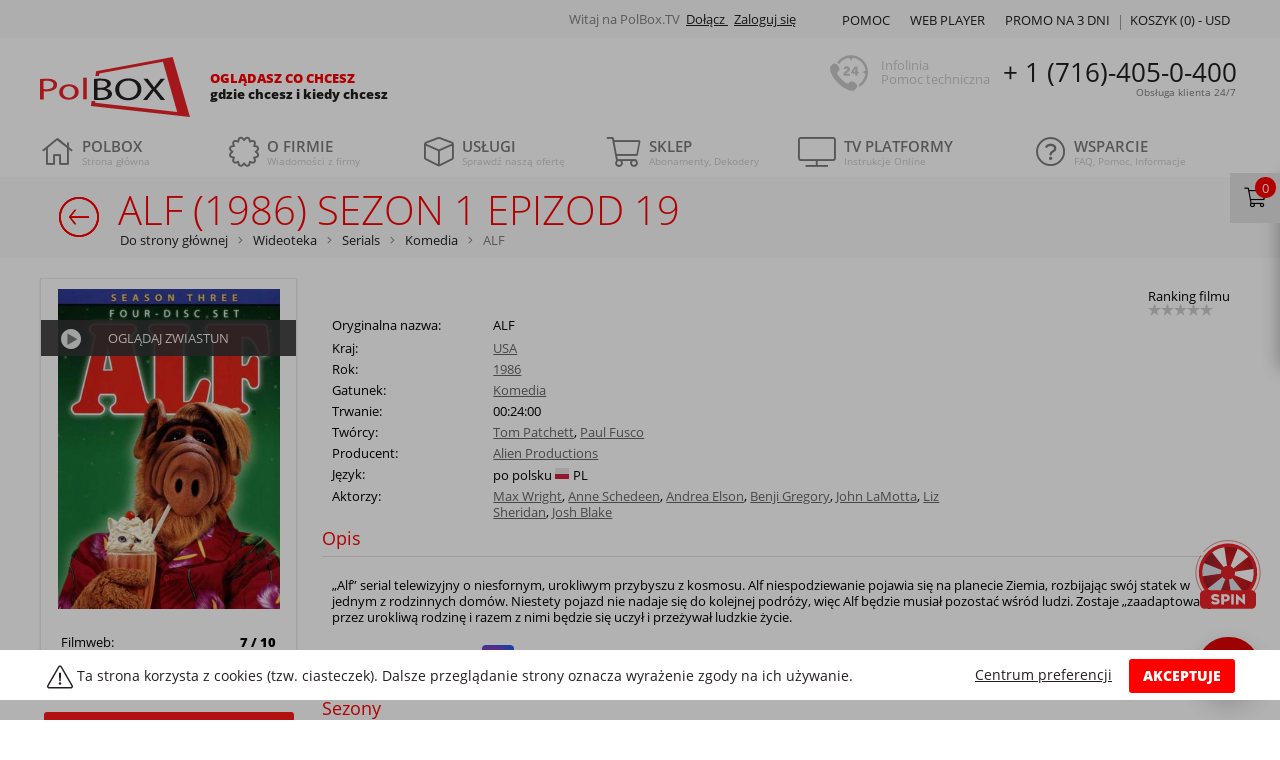

--- FILE ---
content_type: text/html; charset=utf-8
request_url: https://polbox.tv/pl/wideoteka/serial/komedia/alf/sezon-1/seria-19/
body_size: 26850
content:
<!DOCTYPE html>
<html lang="pl" xml:lang="pl">

<head>
                <meta name="robots" content="index, follow">
        <meta name="interkassa-verification" content="f9eea29c649e5f3450329b95b93d6c47"/>
    <meta name="keywords" content="ALF cały film, ALF online, ALF full hd, kino ALF, ALF po polsku, ALF bez limitu, ALF za darmo, kolekcja filmów">
    <meta name="description"
          content="Obejrzyj online ALF Sezon 1 Epizod 19 w dobrej jakości, dla prawdziwych fanów na  🎬PolBox.TV: ✅ocena, ✅recenzje, ✅aktorzy">
    <meta name="viewport" content="width=device-width, initial-scale=1"/>
    <meta name="copyright" content="Copyright PolBox.TV 2026"/>
    <meta name="theme-color" content="#666666">
    <meta http-equiv="Content-Type" content="text/html; charset=utf-8">
    <meta name='viewport' content='width=device-width, initial-scale=1.0'>
    <meta name="format-detection" content="telephone=no">
    <title>ALF (1986) Sezon 1 Epizod 19 - oglądaj cały film online po polsku HD | PolBox.TV</title>

    <link rel="preconnect dns-prefetch" href="https://esputnik.com" crossorigin>
    <link rel="preconnect dns-prefetch" href="https://push.esputnik.com" crossorigin>
    <link rel="preconnect dns-prefetch" href="https://connect.facebook.net" crossorigin>
    <link rel="preconnect dns-prefetch" href="https://www.facebook.com" crossorigin>
    <link rel="preconnect manifest" href="/manifest.json" as="fetch" crossorigin>

    <link rel="preload" href="//cdn.polbox.tv/tpl/tpl-main/webfonts/fa-brands-400.woff2" as="font" type="font/woff2"
          crossorigin>
    <link rel="preload" href="//cdn.polbox.tv/tpl/tpl-main/webfonts/fa-solid-900.woff2" as="font" type="font/woff2"
          crossorigin>
    <link rel="preload" href="//cdn.polbox.tv/tpl/tpl-main/webfonts/fa-light-300.woff2" as="font" type="font/woff2"
          crossorigin>

    <script src="/js/require.min.js"></script>
    <script>
        var XAND_DOMAIN = '.polbox.tv';
        var DOMAIN = 'https://polbox.tv/';
        var LANG = "pl";
        var DIR = "/";
        var TPL_DIR = "//cdn.polbox.tv/tpl/tpl-main";
        var _plugin = [];
        var widgetConfig = {
            pluginUrl: '/pl'
        };
        var COUNTRY_CODE = 'us';
        var csJsonParams = '';
        var CART_ITEMS = '';
        var PROMO_POPUP = '';
        var FREEMIUM_CUST = '';

        var CHECKOUT_LINK = 'https://polbox.tv/pl/checkout?_refer=cart';
        var GOOGLE_RECAPTCHA = '6LeD6YAfAAAAAGfUwUSDtd7yiYC0ub-l0wlRrKVE';
        var empty_path = '';
        var isMobile = '';

    </script>
    <script>
        require.config({
            baseUrl: "/js",
            packages: [
                "app"
            ]
        });

        // Stub!
        var def = define; // alias to define
        define = null;

        // initialize app
        require(["app"], function (App) {
            if (App) {
                var app = new App();

                console.log("initialize app ...");

                app.init();
            }
        });
    </script>
        <link href="//cdn.polbox.tv/tpl/tpl-main/css-min/bootstrap.css" rel="stylesheet" type="text/css">
    <!--<link href="//cdn.polbox.tv/tpl/tpl-main/<? /*= $cssDir; */ ?>/main.css?v<? /*= COMMIT_ID */ ?>" rel="stylesheet" type="text/css">-->

            <link href="//cdn.polbox.tv/tpl/tpl-main/css-min/main.css?vb515c1e" rel="stylesheet" type="text/css">
    
    
    <link rel="canonical" href="https://polbox.tv/pl/wideoteka/serial/komedia/alf/sezon-1/seria-19/"/>




<meta property='og:url' content='https://polbox.tv/pl/wideoteka/serial/komedia/alf/sezon-1/seria-19/' />
<meta property='og:article' content='Wideoteka' />
<meta property='og:title' content='Wideoteka | Internetowa wypożyczalnia filmów online' />
<meta property='og:description' content='Wideoteka PolBox.TV to stale aktualizowana kolekcja filmowa, w której znajdują się najlepsze seriale oraz ponad 2 500 filmów w jakości HD.' />
<meta property='og:image' content='https://polbox.tv/tpl/tpl-main/svg/logo.svg' />
<meta property='og:image:type' content='image/svg+xml' />
<meta property='og:image:width' content='170' />
<meta property='og:image:height' content='60' />
<meta property='og:locale' content='pl_PL' />
                
    <style>
        .mobileMenuWrap {
            display: none;
        }
    </style>

    <script>
    (function (i, s, o, g, r, a, m) {
            i["esSdk"] = r;
            i[r] = i[r] || function () {
                (i[r].q = i[r].q || []).push(arguments)
            }, a = s.createElement(o), m = s.getElementsByTagName(o)[0];
            a.async = 1;
            a.src = g;
            m.parentNode.insertBefore(a, m)
        }
    )(window, document, "script", "https://esputnik.com/scripts/v1/public/scripts?apiKey=eyJhbGciOiJSUzI1NiJ9.[base64].d64KSOLhh656W3tKXeMMFoXWNp7H8vH991wbH6CEhn8cM-b5fwJwYtQFilOx4bpPpt1qJ78gX174jm5F8smoHA&domain=92FAED33-783E-4AD1-BFDD-BE29CC4BA779", "es");
    es("pushOn");
</script>

    <script>
        window.baseUrl = window.baseUrl || '//cdn.polbox.tv/';
    </script>
        <script>
        // Define dataLayer and the gtag function.
        window.dataLayer = window.dataLayer || [];

        function gtag() {
                        dataLayer.push(arguments);
                                }

        // Default ad_storage to 'denied' as a placeholder
        // Determine actual values based on your own requirements
        gtag('consent', 'default', {
            'ad_storage': 'denied',
            'ad_user_data': 'denied',
            'ad_personalization': 'denied',
            'analytics_storage': 'denied'
        });
    </script>

    <!-- Google Tag Manager -->
    <script>(function (w, d, s, l, i) {
            w[l] = w[l] || [];
            w[l].push({
                'gtm.start':
                    new Date().getTime(), event: 'gtm.js'
            });
            var f = d.getElementsByTagName(s)[0],
                j = d.createElement(s), dl = l != 'dataLayer' ? '&l=' + l : '';
            j.async = true;
            j.src =
                '//www.googletagmanager.com/gtm.js?id=' + i + dl;
            f.parentNode.insertBefore(j, f);
        })(window, document, 'script', 'dataLayer', 'GTM-K7TXHR');</script>
    <!-- End Google Tag Manager -->

    <script>
        document.addEventListener('DOMContentLoaded', function () {
            if ($.cookie('cookieSettings')) {
                let cookieSettings = parseInt($.cookie('cookieSettings'));
                gtag('consent', 'update', {
                    'ad_storage': (cookieSettings & 1) ? 'granted' : 'denied',
                    'ad_user_data': (cookieSettings & 2) ? 'granted' : 'denied',
                    'ad_personalization': (cookieSettings & 4) ? 'granted' : 'denied',
                    'analytics_storage': (cookieSettings & 8) ? 'granted' : 'denied'
                });
            }
        });
    </script>
</head>

<body>

<!--class="body-blur"-->
    <!-- Google Tag Manager -->
    <noscript>
        <iframe src="//www.googletagmanager.com/ns.html?id=GTM-K7TXHR" height="0" width="0"
                style="display:none;visibility:hidden"></iframe>
    </noscript>
    <!-- End Google Tag Manager -->

<!-- Connect the common preloader -->
<div id="preLoader"></div>
<!-- End of preloader -->


<!-- Modal -->
<noindex>
    <script>
        function openCity(evt, cityName) {
            // Declare all variables
            var tabcontent, tablinks, i;

            // Get all elements with class="tabcontent" and hide them
            tabcontent = document.getElementsByClassName("tabContent");
            for (i = 0; i < tabcontent.length; i++) {
                tabcontent[i].style.display = "none";
            }

            // Get all elements with class="tablinks" and remove the class "active"
            tablinks = document.getElementsByClassName("tabLinks");
            for (i = 0; i < tablinks.length; i++) {
                tablinks[i].className = tablinks[i].className.replace(" active", "");
            }

            // Show the current tab, and add an "active" class to the link that opened the tab
            document.getElementById(cityName).style.display = "block";
            evt.currentTarget.className += " active";
        }
    </script>
    <div class="modal fade" id="cookieModal" tabindex="-1" role="dialog" aria-labelledby="cookieModalLabel"
         aria-hidden="true">
        <div class="modal-dialog cc-dialog" role="document">
            <div class="modal-content">
                <div class="modal-header cc-header">
                    <button type="button" class="close cc-close" data-dismiss="modal" aria-label="Close">
                        <span aria-hidden="true">&times;</span>
                    </button>
                    <img src="//cdn.polbox.tv/tpl/tpl-main/img/logoWhite.png" loading="lazy" class="cc-logo">
                    <h5 class="modal-title cc-title" id="cookieModalLabel">Centrum preferencji prywatności</h5>
                </div>
                <div class="modal-body cc-modal-body">
                    <div class="row cc-row-body">
                        <div class="col-lg-3 col-md-3 col-sm-3 col-xs-3 colModal colBtn">
                            <div class="tab row cc-row-options">
                                <button class="tabLinks active" onclick="openCity(event, 'cc-1')">
                                    Prywatność użytkownika
                                </button>
                                <button class="tabLinks" onclick="openCity(event, 'cc-2')">
                                    Absolutnie niezbędne pliki cookie
                                </button>
                                <button class="tabLinks" onclick="openCity(event, 'cc-3')">
                                    Wydajnościowe pliki cookie
                                </button>
                                <button class="tabLinks" onclick="openCity(event, 'cc-4')">
                                    Funkcjonalne pliki cookie
                                </button>
                                <button class="tabLinks" onclick="openCity(event, 'cc-5')">
                                    Pliki cookie związane z reklamami i ich odbiorcami
                                </button>
                                <a href="https://polbox.tv/pl/about/privacy/" target="_blank">
                                    <button class="tabLinks">
                                        Polityka prywatności 
                                    </button>
                                </a>
                            </div>
                        </div>
                        <div class="col-lg-9 col-md-9 col-sm-9 col-xs-9 colModal colContent">
                            <div id="cc-1" class="tabContent" style="display: block;">
                                <p class="mobileH"><span>Prywatność użytkownika</span>
                                    <br><br></p>
                                <p>Niniejsza Polityka dotycząca plików cookies (ciasteczek) odnosi się zarówno do innych podobnych technologii oraz do wszystkich stron internetowych i należących do PolBox.TV aplikacji dla urządzeń mobilnych.
Przez korzystanie ze Strony PolBox.TV wyrażasz zgodę na używanie plików cookies oraz innych podobnych technologii zgodnie z tą Polityką dotyczącą plików cookies. Jeżeli nie zgadzasz się na używanie przez nas plików cookies i/lub innych podobnych technologii, powinieneś zmienić ustawienia swojej przeglądarki w odpowiedni sposób lub zrezygnować z korzystania z naszego serwisu internetowego.</p>
                            </div>

                            <div id="cc-2" class="tabContent">
                                <p class="mobileH"><span>Absolutnie niezbędne pliki cookie</span>
                                    <br><br></p>
                                <p>Te pliki cookie są niezbędne do funkcjonowania witryny internetowej i nie możesz wyłączyć ich w naszych systemach. Zwykle są one instalowane tylko w odpowiedzi na Twoje działania, które są równoznaczne z zapytaniem o usługę taką, jak, na przykład, konfiguracja ustawień prywatności, logowanie lub wypełnianie formularzy. Możesz ustawić w swojej przeglądarce blokowanie lub ostrzeżenie o tych plikach cookie, ale wówczas niektóre części witryny mogą nie działać prawidłowo.
<br><br><br>
<span>Używane pliki cookie</span><br>
- SID (session PHP), - __session:Polbox</p>
                            </div>

                            <div id="cc-3" class="tabContent">
                                <label class="cc-switch">
                                    <input type="checkbox" id="performanceCookie"
                                           data-code="16"
                                           checked>
                                    <span class="sliderSwitch round"></span>
                                </label>
                                <p><span>Wydajnościowe pliki cookie</span></p>
                                <br><br>
                                <p>Te pliki cookie pozwalają nam śledzić wizyty i źródła ruchu, dzięki czemu możemy mierzyć i poprawiać wydajność naszej witryny internetowej. One dostarczają nam informacji o tym, które strony są najbardziej lub najmniej popularne, a także możemy się dzięki nim dowiedzieć, jak osoby odwiedzające poruszają się po witrynie internetowej. Wszystkie informacje, zbierane w tych plikach, są łączone, przez co stają się anonimowe. Jeśli nie wyrazisz zgody na korzystanie z tych plików cookie, nie będziemy wiedzieli, kiedy odwiedziłeś naszą stronę.
<br><br><br>
<span>Używane pliki cookie</span><br>
GTM
</p>
                            </div>
                            <div id="cc-4" class="tabContent">
                                <label class="cc-switch">
                                    <input type="checkbox" id="functionalityCookie"
                                           data-code="32"
                                           checked>
                                    <span class="sliderSwitch round"></span>
                                </label>
                                <p><span>Funkcjonalne pliki cookie</span></p>
                                <br><br>
                                <p>Te pliki cookie są niezbędne do działania zaawansowanych funkcji i personalizacji, jak, na przykład, prośby o telefon lub rozpoczęcie czatu. Mogą one być instalowane przez nas lub innych dostawców, których usługi dodaliśmy do naszej strony. Jeśli nie zezwalasz na korzystanie z tych plików cookie, niektóre lub wszystkie te funkcje mogą nie działać prawidłowo.
<br><br><br>
<span>Używane pliki cookie</span><br>
- trialExitPopup, - lang 
</p>
                            </div>
                            <div id="cc-5" class="tabContent">
                                <label class="cc-switch">
                                    <input type="checkbox" id="advertisingCookie"
                                           data-code="64"
                                           checked>
                                    <span class="sliderSwitch round"></span>
                                </label>
                                <p><span>Pliki cookie związane z reklamami i ich odbiorcami</span></p>

                                <label class="cc-switch">
                                    <input type="checkbox" class="gtagElement" data-gtag="ad_storage"
                                           data-code="1"
                                           checked>
                                    <span class="sliderSwitch round"></span>
                                </label>
                                <p><span>Przechowywanie reklamowe</span></p>

                                <label class="cc-switch">
                                    <input type="checkbox" class="gtagElement" data-gtag="ad_user_data"
                                           data-code="2"
                                           checked>
                                    <span class="sliderSwitch round"></span>
                                </label>
                                <p><span>Dane użytkowników reklam</span></p>

                                <label class="cc-switch">
                                    <input type="checkbox" class="gtagElement" data-gtag="ad_personalization"
                                           data-code="4"
                                           checked>
                                    <span class="sliderSwitch round"></span>
                                </label>
                                <p><span>Personalizacja reklam	</span></p>

                                <label class="cc-switch">
                                    <input type="checkbox" class="gtagElement" data-gtag="analytics_storage"
                                           data-code="8"
                                           checked>
                                    <span class="sliderSwitch round"></span>
                                </label>
                                <p><span>Magazyn analizy</span></p>

                                <br><br>
                                <p>Te pliki cookie są instalowane na naszych stronach internetowych przez naszych partnerów reklamowych. Mogą one być wykorzystywane przez te firmy w celu tworzenia profilu Twoich zainteresowań i wyświetlania odpowiednich reklam na innych stronach internetowych. One działają w oparciu o metodę unikatowej identyfikacji przeglądarki i urządzenia. Jeśli nie wyrazisz zgody na stosowanie tych plików cookie, reklamy wyświetlane na różnych witrynach internetowych nie będą dopasowane do Twoich zainteresowań.
<br><br><br>
<span>Używane pliki cookie</span><br>
_hjid, fr, _fbp, - domain_source </p>
                            </div>
                            <div id="cc-6" class="tabContent">
                            </div>
                        </div>
                    </div>
                </div>
                <div class="modal-footer cc-footer">
                    <a href="" class="cc-modal-link" data-dismiss="modal" id="setSelected">
                        Save only selected cookies
                    </a>
                    <button type="button" class="btn btn-danger cc-btn" data-dismiss="modal" id="setAllCC">
                        Zezwalaj na wszystkie
                    </button>
                </div>
            </div>
        </div>
    </div>
</noindex>
<div class="cc-banner cc-background" style="display: none;"></div><div class="cc-banner" style="display: none;">
    <div class="cc-container container">
                <div class="cc-v-center cc-text">
            <svg height="22px" y="0px" x="0px" viewBox="0 0 576 512" class="cc-icon cc-v-center"
                 xmlns="http://www.w3.org/2000/svg">
                <path fill="currentColor"
                      d="M569.517 440.013C587.975 472.007 564.806 512 527.94 512H48.054c-36.937 0-59.999-40.054-41.577-71.987L246.423 23.985c18.467-32.009 64.72-31.952 83.154 0l239.94 416.028zm-27.658 15.991l-240-416c-6.16-10.678-21.583-10.634-27.718 0l-240 416C27.983 466.678 35.731 480 48 480h480c12.323 0 19.99-13.369 13.859-23.996zM288 372c-15.464 0-28 12.536-28 28s12.536 28 28 28 28-12.536 28-28-12.536-28-28-28zm-11.49-212h22.979c6.823 0 12.274 5.682 11.99 12.5l-7 168c-.268 6.428-5.556 11.5-11.99 11.5h-8.979c-6.433 0-11.722-5.073-11.99-11.5l-7-168c-.283-6.818 5.167-12.5 11.99-12.5zM288 372c-15.464 0-28 12.536-28 28s12.536 28 28 28 28-12.536 28-28-12.536-28-28-28z"
                      class=""></path>
            </svg>
            Ta strona korzysta z cookies (tzw. ciasteczek). Dalsze przeglądanie strony oznacza wyrażenie zgody na ich używanie.
        </div>
        <div class="actions">
            <button class="cc-v-center cc-float-right btn btn-danger" id="cookiesAgreement">AKCEPTUJE</button>
            <a href="" class="cc-more" data-toggle="modal" data-target="#cookieModal">Centrum preferencji</a>
        </div>
    </div>
</div>

<div class="container topContainer">
    <div class="topBlock clearfix">

        <div id="menuUpBlockRight" class="menuUpBlockRight">
            <div class="container">

                <a class="mobile-logo-wrap" href="https://polbox.tv/pl-tv/">
                    <div class="logo"></div>

                    <div class="slogan">
                        <div class="slogan-h4">Oglądasz co chcesz</div>
                        <div class="slogan-h5">gdzie chcesz i kiedy chcesz</div>
                    </div>
                </a>

                
                <div class="menuUpBlockRightTop">


                    <div class="menuUpBlockRightTopAuth" style="margin-right: 20px;">
            <span style="color: grey">Witaj na PolBox.TV</span>
        <a href="https://polbox.tv/pl/customers/register/">
            Dołącz
        </a>
        <a href="https://polbox.tv/pl/customers/signin/">
            Zaloguj się
        </a>
    </div>

                    <div class="menuUpBlockRightTopLanguages">
                        <div class="languageScreenToggle">
                                                    </div>

                        <div class="languageMobileToggle">
                                                    </div>
                    </div>
                </div>

                <div class="menuUpBlockRightBottom">
                                        <div class="menuUpBlockRightBottomItem cartUpBlockRight ">

                        <a href="https://polbox.tv/pl/shop/cart/" class="cartList">
                            Koszyk (<span id="cartCountItems">0</span>) -
                            <span id="cartCountTotal">
                                 USD                            </span>
                        </a>
                    </div>
                                                            
                    


                                            <a href="https://polbox.tv/poland/info/trial/?from=tb" class="menuUpBlockRightBottomItem2">
                            PROMO NA 3 DNI
                        </a>
                    
                    <a href="https://player.polbox.tv?from=tb" target="_blank" rel="noreferrer"
                       class="menuUpBlockRightBottomItem2 item-mobile-hide">Web player</a>


                    <a href="https://polbox.tv/pl/support/help/" class="menuUpBlockRightBottomItem">Pomoc</a>
                    
                    

                </div>

            </div>

        </div>


        <div class="menuUpBlockLeft">
            <a href="https://polbox.tv/pl-tv/">
                <div class="logo">
                    <!--                    <div class="hat"></div>-->
                </div>
            </a>

            <div class="slogan">
                <div class="slogan-h4">Oglądasz co chcesz</div>
                <div class="slogan-h5">gdzie chcesz i kiedy chcesz</div>
            </div>
            <a href="tel:+17164050400" class="phoneNumberMobile">
                + 1 (716)-405-0-400            </a>
        </div>

        <div class="pseudoTop fixerGrey fixerGrey40"></div>
        <div class="menuUpBlockCenter">
            <div class="menuUpBlockCenterWraper clearfix">
                <span> <i class="alltime"></i> </span>
                <span class="phoneTitle">Infolinia <br> Pomoc techniczna</span>
                <span class="phoneNumber">
                + 1 (716)-405-0-400                <sup>Obsługa klienta 24/7</sup>
            </span>
            </div>
        </div>
    </div>
</div>


<div id="menuReplaceWrap"></div>
<div id="menuMainFloatWrap">
    <div class="container">
        <nav id="menuMultiLevel" class="menuMainWrap navbar navbar-light bg-faded">
            <label for="tm" id="toggle-menu">Menu                <span class="drop-icon">
                    <i class="fal fa-bars"></i>
                </span>
            </label>
            <input type="checkbox" id="tm">
            <ul class="nav nav-justified navbar-fixed-top main-menu clearfix">
                                    <li>
                        <a href="https://polbox.tv/pl-tv/"
                           class="menuMain menuMain16 menuInactive">
                                                        <i class='fal fa-home'></i> 
                            <div class="menuMain-h4">
                                POLBOX                            </div>
                            <span>
                                Strona główna                            </span>
                                                    </a>
                                            </li>
                                    <li>
                        <a href="https://polbox.tv/pl/about/"
                           class="menuMain menuMain16 menuInactive">
                                                        <i class='fal fa-certificate'></i> 
                            <div class="menuMain-h4">
                                O firmie                            </div>
                            <span>
                                Wiadomości z firmy                            </span>
                                                            <div title="Toggle Drop-down" class="drop-icon drop-toggler menuMainToggle"
                                     data-id="sm22">
                                    <i class='far fa-plus'></i>
                                </div>
                                                    </a>
                                                    <input type="checkbox">
                            <ul class="sub-menu" id="sm22">
                                        <li>
            <a href="https://polbox.tv/pl/about/blog/" class="subMenuMain">
                <span class="menuTitle">Blog</span>
                            </a>
                    </li>
                <li>
            <a href="https://polbox.tv/pl/about/cookies/" class="subMenuMain">
                <span class="menuTitle">Cookies</span>
                            </a>
                    </li>
                <li>
            <a href="https://polbox.tv/pl/about/news/" class="subMenuMain">
                <span class="menuTitle">Wiadomości</span>
                            </a>
                    </li>
                <li>
            <a href="https://polbox.tv/pl/about/business_terms/" class="subMenuMain">
                <span class="menuTitle">Ogólne warunki umowy</span>
                            </a>
                    </li>
                <li>
            <a href="https://polbox.tv/pl/about/imprint/" class="subMenuMain">
                <span class="menuTitle">Imprint</span>
                            </a>
                    </li>
                <li>
            <a href="https://polbox.tv/pl/about/privacy/" class="subMenuMain">
                <span class="menuTitle">Ochrona danych</span>
                            </a>
                    </li>
                <li>
            <a href="https://polbox.tv/pl/about/privacy-app/" class="subMenuMain">
                <span class="menuTitle">Polityka prywatności App</span>
                            </a>
                    </li>
                <li>
            <a href="https://polbox.tv/pl/about/testimonials/" class="subMenuMain">
                <span class="menuTitle">Opinie klientów</span>
                            </a>
                    </li>
                                    </ul>
                                            </li>
                                    <li>
                        <a href="https://polbox.tv/pl/services/"
                           class="menuMain menuMain16 menuInactive">
                                                        <i class='fal fa-cube'></i> 
                            <div class="menuMain-h4">
                                Usługi                            </div>
                            <span>
                                Sprawdź naszą ofertę                            </span>
                                                            <div title="Toggle Drop-down" class="drop-icon drop-toggler menuMainToggle"
                                     data-id="sm3">
                                    <i class='far fa-plus'></i>
                                </div>
                                                    </a>
                                                    <input type="checkbox">
                            <ul class="sub-menu" id="sm3">
                                        <li>
            <a href="https://polbox.tv/pl/services/moliwoci-telewizji/" class="subMenuMain">
                <span class="menuTitle">Możliwości telewizji</span>
                                    <span class="drop-icon">▸</span>
                    <div title="Toggle Drop-down" class="drop-icon menuMainToggle" data-id="sm99">
                        <i class='far fa-plus'></i>
                    </div>
                            </a>
                            <input type="checkbox">
                <ul class="sub-menu" id="sm99">
                            <li>
            <a href="https://polbox.tv/pl/services/moliwoci-telewizji/bookmarks/" class="subMenuMain">
                <span class="menuTitle">Bookmarks </span>
                            </a>
                    </li>
                <li>
            <a href="https://polbox.tv/pl/services/moliwoci-telewizji/cinema/" class="subMenuMain">
                <span class="menuTitle">Wideoteka</span>
                            </a>
                    </li>
                <li>
            <a href="https://polbox.tv/pl/wideoteka/" class="subMenuMain">
                <span class="menuTitle">Wideoteka filmów</span>
                            </a>
                    </li>
                <li>
            <a href="https://polbox.tv/pl/services/moliwoci-telewizji/ogldanie-telewizji/" class="subMenuMain">
                <span class="menuTitle">Oglądanie telewizji</span>
                            </a>
                    </li>
                <li>
            <a href="https://polbox.tv/pl/services/moliwoci-telewizji/program-tv--aktualny-p/" class="subMenuMain">
                <span class="menuTitle">Program TV</span>
                            </a>
                    </li>
                <li>
            <a href="https://polbox.tv/pl/services/moliwoci-telewizji/time-shift/" class="subMenuMain">
                <span class="menuTitle">Opóźnienie emisji</span>
                            </a>
                    </li>
                <li>
            <a href="https://polbox.tv/pl/services/moliwoci-telewizji/multiroom/" class="subMenuMain">
                <span class="menuTitle">Multiroom</span>
                            </a>
                    </li>
                <li>
            <a href="https://polbox.tv/pl/services/moliwoci-telewizji/tv-archive/" class="subMenuMain">
                <span class="menuTitle">Program TV archiwum</span>
                            </a>
                    </li>
                <li>
            <a href="https://polbox.tv/pl/services/moliwoci-telewizji/multiscreen/" class="subMenuMain">
                <span class="menuTitle">Multiscreen</span>
                            </a>
                    </li>
                <li>
            <a href="https://polbox.tv/pl/services/moliwoci-telewizji/kontrola-rodzicielska-/" class="subMenuMain">
                <span class="menuTitle">Kontrola rodzicielska</span>
                            </a>
                    </li>
                <li>
            <a href="https://polbox.tv/pl/services/moliwoci-telewizji/radio/" class="subMenuMain">
                <span class="menuTitle">Radio</span>
                            </a>
                    </li>
                <li>
            <a href="https://polbox.tv/pl/services/moliwoci-telewizji/eco-quality/" class="subMenuMain">
                <span class="menuTitle">Tryb EKO</span>
                            </a>
                    </li>
                <li>
            <a href="https://polbox.tv/pl/services/moliwoci-telewizji/high-quality/" class="subMenuMain">
                <span class="menuTitle">HD</span>
                            </a>
                    </li>
                        </ul>
                    </li>
                <li>
            <a href="https://polbox.tv/pl/services/special-offers/" class="subMenuMain">
                <span class="menuTitle">Specjalne oferty</span>
                                    <span class="drop-icon">▸</span>
                    <div title="Toggle Drop-down" class="drop-icon menuMainToggle" data-id="sm98">
                        <i class='far fa-plus'></i>
                    </div>
                            </a>
                            <input type="checkbox">
                <ul class="sub-menu" id="sm98">
                            <li>
            <a href="https://polbox.tv/pl/services/special-offers/zapro-znajomych-do-polboxt/" class="subMenuMain">
                <span class="menuTitle">Zaproś znajomych do PolBox.TV</span>
                            </a>
                    </li>
                <li>
            <a href="https://polbox.tv/pl/services/special-offers/funkcja-pauza/" class="subMenuMain">
                <span class="menuTitle">Funkcja "Pauza"</span>
                            </a>
                    </li>
                <li>
            <a href="https://polbox.tv/pl/services/special-offers/discounts/" class="subMenuMain">
                <span class="menuTitle">Rabaty socjalne</span>
                            </a>
                    </li>
                <li>
            <a href="https://polbox.tv/pl/services/special-offers/loyalty/" class="subMenuMain">
                <span class="menuTitle">Program lojalnościowy</span>
                            </a>
                    </li>
                        </ul>
                    </li>
                <li>
            <a href="https://polbox.tv/pl/services/zarabiaj-razem-z-polboxtv/" class="subMenuMain">
                <span class="menuTitle">Współpraca</span>
                                    <span class="drop-icon">▸</span>
                    <div title="Toggle Drop-down" class="drop-icon menuMainToggle" data-id="sm146">
                        <i class='far fa-plus'></i>
                    </div>
                            </a>
                            <input type="checkbox">
                <ul class="sub-menu" id="sm146">
                            <li>
            <a href="https://polbox.tv/pl/services/zarabiaj-razem-z-polboxtv/usugi-reklamowe/" class="subMenuMain">
                <span class="menuTitle">Usługi reklamowe od PolBox.TV</span>
                            </a>
                    </li>
                <li>
            <a href="https://polbox.tv/pl/services/zarabiaj-razem-z-polboxtv/dealer-program/" class="subMenuMain">
                <span class="menuTitle">Program dealerski</span>
                            </a>
                    </li>
                        </ul>
                    </li>
                                    </ul>
                                            </li>
                                    <li>
                        <a href="https://polbox.tv/pl/shop/"
                           class="menuMain menuMain16 menuInactive">
                                                        <i class='fal fa-shopping-cart'></i> 
                            <div class="menuMain-h4">
                                Sklep                            </div>
                            <span>
                                Abonamenty, Dekodery                            </span>
                                                            <div title="Toggle Drop-down" class="drop-icon drop-toggler menuMainToggle"
                                     data-id="sm4">
                                    <i class='far fa-plus'></i>
                                </div>
                                                    </a>
                                                    <input type="checkbox">
                            <ul class="sub-menu" id="sm4">
                                        <li>
            <a href="https://polbox.tv/pl/shop/remote-control/" class="subMenuMain">
                <span class="menuTitle">Pilot  </span>
                            </a>
                    </li>
                <li>
            <a href="https://polbox.tv/pl/shop/tv-box-smart-pilot/" class="subMenuMain">
                <span class="menuTitle">TVBox Smart + Pilot</span>
                            </a>
                    </li>
                <li>
            <a href="https://polbox.tv/pl/shop/basic-package/" class="subMenuMain">
                <span class="menuTitle">Pakiet „Basic"</span>
                            </a>
                    </li>
                <li>
            <a href="https://polbox.tv/pl/shop/family-package/" class="subMenuMain">
                <span class="menuTitle">Pakiet „Family"</span>
                            </a>
                    </li>
                <li>
            <a href="https://polbox.tv/pl/shop/premium-package/" class="subMenuMain">
                <span class="menuTitle">Pakiet „Premium"</span>
                            </a>
                    </li>
                <li>
            <a href="https://polbox.tv/pl/shop/premium-package-12m-tvbox-50/" class="subMenuMain">
                <span class="menuTitle">Zestaw „Premium 12 miesięcy + Dekoder z pilotem" (rabat na Dekoder 50%)</span>
                            </a>
                    </li>
                <li>
            <a href="https://polbox.tv/pl/shop/wk-top-up/" class="subMenuMain">
                <span class="menuTitle">Doładowanie konta Wkontakcie</span>
                            </a>
                    </li>
                <li>
            <a href="https://polbox.tv/pl/shop/opcja-upgrade/" class="subMenuMain">
                <span class="menuTitle">Opcja "Aktualizacja"</span>
                            </a>
                    </li>
                <li>
            <a href="https://polbox.tv/pl/shop/opa2/" class="subMenuMain">
                <span class="menuTitle">Opcja „Przedłużenie abonamentu”</span>
                            </a>
                    </li>
                                    </ul>
                                            </li>
                                    <li>
                        <a href="https://polbox.tv/pl/info/"
                           class="menuMain menuMain16 menuInactive">
                                                        <i class='fal fa-tv'></i> 
                            <div class="menuMain-h4">
                                TV platformy                            </div>
                            <span>
                                Instrukcje Online                            </span>
                                                            <div title="Toggle Drop-down" class="drop-icon drop-toggler menuMainToggle"
                                     data-id="sm2">
                                    <i class='far fa-plus'></i>
                                </div>
                                                    </a>
                                                    <input type="checkbox">
                            <ul class="sub-menu" id="sm2">
                                        <li>
            <a href="https://polbox.tv/pl/info/computer/" class="subMenuMain">
                <span class="menuTitle">Polska telewizja na komputerze</span>
                                    <span class="drop-icon">▸</span>
                    <div title="Toggle Drop-down" class="drop-icon menuMainToggle" data-id="sm152">
                        <i class='far fa-plus'></i>
                    </div>
                            </a>
                            <input type="checkbox">
                <ul class="sub-menu" id="sm152">
                            <li>
            <a href="https://polbox.tv/pl/info/computer/windows/" class="subMenuMain">
                <span class="menuTitle">Polska telewizja na Windows</span>
                            </a>
                    </li>
                <li>
            <a href="https://polbox.tv/pl/info/computer/macos/" class="subMenuMain">
                <span class="menuTitle">Polska telewizja na Mac OS</span>
                            </a>
                    </li>
                <li>
            <a href="https://polbox.tv/pl/info/computer/linux/" class="subMenuMain">
                <span class="menuTitle">Polska telewizja na Linux</span>
                            </a>
                    </li>
                        </ul>
                    </li>
                <li>
            <a href="https://polbox.tv/pl/info/helper/" class="subMenuMain">
                <span class="menuTitle">Pomocnik</span>
                                    <span class="drop-icon">▸</span>
                    <div title="Toggle Drop-down" class="drop-icon menuMainToggle" data-id="sm83">
                        <i class='far fa-plus'></i>
                    </div>
                            </a>
                            <input type="checkbox">
                <ul class="sub-menu" id="sm83">
                            <li>
            <a href="https://polbox.tv/pl/info/helper/tv/" class="subMenuMain">
                <span class="menuTitle">Wybrać odpowiednią taryfę i dekoder</span>
                            </a>
                    </li>
                <li>
            <a href="https://polbox.tv/pl/info/helper/pc/" class="subMenuMain">
                <span class="menuTitle">Na komputerze</span>
                            </a>
                    </li>
                <li>
            <a href="https://polbox.tv/pl/info/helper/mobile/" class="subMenuMain">
                <span class="menuTitle">Na urządzeniach mobilnych</span>
                            </a>
                    </li>
                        </ul>
                    </li>
                <li>
            <a href="https://polbox.tv/poland/info/trial/" class="subMenuMain">
                <span class="menuTitle">Darmowe oglądanie</span>
                            </a>
                    </li>
                <li>
            <a href="https://polbox.tv/pl/info/decoder/" class="subMenuMain">
                <span class="menuTitle">Polska telewizja na dekoderze</span>
                                    <span class="drop-icon">▸</span>
                    <div title="Toggle Drop-down" class="drop-icon menuMainToggle" data-id="sm131">
                        <i class='far fa-plus'></i>
                    </div>
                            </a>
                            <input type="checkbox">
                <ul class="sub-menu" id="sm131">
                            <li>
            <a href="https://polbox.tv/pl/info/decoder/iq/" class="subMenuMain">
                <span class="menuTitle">Polska telewizja na iQ4</span>
                            </a>
                    </li>
                <li>
            <a href="https://polbox.tv/pl/info/decoder/kodi/" class="subMenuMain">
                <span class="menuTitle">Polska telewizja na Kodi</span>
                            </a>
                    </li>
                        </ul>
                    </li>
                <li>
            <a href="https://polbox.tv/pl/info/polish-television-on-tv/" class="subMenuMain">
                <span class="menuTitle">Polska telewizja na TV</span>
                                    <span class="drop-icon">▸</span>
                    <div title="Toggle Drop-down" class="drop-icon menuMainToggle" data-id="sm154">
                        <i class='far fa-plus'></i>
                    </div>
                            </a>
                            <input type="checkbox">
                <ul class="sub-menu" id="sm154">
                            <li>
            <a href="https://polbox.tv/pl/info/polish-television-on-tv/fire-stick/" class="subMenuMain">
                <span class="menuTitle">Polska telewizja na Amazon FireTV Stick</span>
                            </a>
                    </li>
                <li>
            <a href="https://polbox.tv/pl/info/polish-television-on-tv/apple-tv/" class="subMenuMain">
                <span class="menuTitle">Polska telewizja na Apple TV</span>
                            </a>
                    </li>
                <li>
            <a href="https://polbox.tv/pl/info/polish-television-on-tv/smart-tv/" class="subMenuMain">
                <span class="menuTitle">Polska telewizja na Smart TV </span>
                            </a>
                    </li>
                <li>
            <a href="https://polbox.tv/pl/info/polish-television-on-tv/android-tv/" class="subMenuMain">
                <span class="menuTitle">Polska telewizja na Android TV</span>
                            </a>
                    </li>
                <li>
            <a href="https://polbox.tv/pl/info/polish-television-on-tv/roku/" class="subMenuMain">
                <span class="menuTitle">Polska telewizja na Roku TV</span>
                            </a>
                    </li>
                        </ul>
                    </li>
                <li>
            <a href="https://polbox.tv/pl/info/polish-television-on-tablet/" class="subMenuMain">
                <span class="menuTitle">Polska telewizja na tablecie</span>
                                    <span class="drop-icon">▸</span>
                    <div title="Toggle Drop-down" class="drop-icon menuMainToggle" data-id="sm155">
                        <i class='far fa-plus'></i>
                    </div>
                            </a>
                            <input type="checkbox">
                <ul class="sub-menu" id="sm155">
                            <li>
            <a href="https://polbox.tv/pl/info/polish-television-on-tablet/android/" class="subMenuMain">
                <span class="menuTitle">Telewizja mobilna na Android</span>
                            </a>
                    </li>
                <li>
            <a href="https://polbox.tv/pl/info/polish-television-on-tablet/ios/" class="subMenuMain">
                <span class="menuTitle">Telewizja mobilna na IOS</span>
                            </a>
                    </li>
                        </ul>
                    </li>
                <li>
            <a href="https://polbox.tv/pl/info/online/" class="subMenuMain">
                <span class="menuTitle">Polska telewizja przez internet</span>
                            </a>
                    </li>
                                    </ul>
                                            </li>
                                    <li>
                        <a href="https://polbox.tv/pl/support/"
                           class="menuMain menuMain16 menuInactive">
                                                        <i class='fal fa-question-circle'></i> 
                            <div class="menuMain-h4">
                                Wsparcie                            </div>
                            <span>
                                FAQ, Pomoc, Informacje                            </span>
                                                            <div title="Toggle Drop-down" class="drop-icon drop-toggler menuMainToggle"
                                     data-id="sm5">
                                    <i class='far fa-plus'></i>
                                </div>
                                                    </a>
                                                    <input type="checkbox">
                            <ul class="sub-menu" id="sm5">
                                        <li>
            <a href="https://polbox.tv/pl/support/faq/" class="subMenuMain">
                <span class="menuTitle">Pytania techniczne</span>
                            </a>
                    </li>
                <li>
            <a href="https://polbox.tv/pl/support/delivery-payment/" class="subMenuMain">
                <span class="menuTitle">Dostawa i opłata</span>
                                    <span class="drop-icon">▸</span>
                    <div title="Toggle Drop-down" class="drop-icon menuMainToggle" data-id="sm107">
                        <i class='far fa-plus'></i>
                    </div>
                            </a>
                            <input type="checkbox">
                <ul class="sub-menu" id="sm107">
                            <li>
            <a href="https://polbox.tv/pl/support/delivery-payment/koszt-dostawy/" class="subMenuMain">
                <span class="menuTitle">Koszt dostawy</span>
                            </a>
                    </li>
                <li>
            <a href="https://polbox.tv/pl/support/delivery-payment/zamwienie-i-dostawa/" class="subMenuMain">
                <span class="menuTitle">Zamówienie i dostawa</span>
                            </a>
                    </li>
                <li>
            <a href="https://polbox.tv/pl/support/delivery-payment/korzystanie-z-kuponu/" class="subMenuMain">
                <span class="menuTitle">Korzystanie z kuponu</span>
                            </a>
                    </li>
                <li>
            <a href="https://polbox.tv/pl/support/delivery-payment/koo-fortuny-jak-odebra-ku/" class="subMenuMain">
                <span class="menuTitle">Koło fortuny. Jak odebrać kupon rabatowy? </span>
                            </a>
                    </li>
                <li>
            <a href="https://polbox.tv/pl/support/delivery-payment/payment-methods/" class="subMenuMain">
                <span class="menuTitle">Warunki opłaty i zwrot</span>
                            </a>
                    </li>
                <li>
            <a href="https://polbox.tv/pl/support/delivery-payment/payment-anonymous/" class="subMenuMain">
                <span class="menuTitle">Płatność Ekspresowa Bez Logowania</span>
                            </a>
                    </li>
                <li>
            <a href="https://polbox.tv/pl/support/delivery-payment/google-pay/" class="subMenuMain">
                <span class="menuTitle">Instrukcja korzystania z nowej metody płatności Google Pay</span>
                            </a>
                    </li>
                <li>
            <a href="https://polbox.tv/pl/support/delivery-payment/warunki-partnera-patnicze/" class="subMenuMain">
                <span class="menuTitle">Warunki partnera płatniczego</span>
                            </a>
                    </li>
                        </ul>
                    </li>
                <li>
            <a href="https://polbox.tv/pl/support/help/" class="subMenuMain">
                <span class="menuTitle">Wyraź opinię</span>
                            </a>
                    </li>
                <li>
            <a href="https://polbox.tv/pl/support/telefony-kontaktowe/" class="subMenuMain">
                <span class="menuTitle">Telefony kontaktowe</span>
                            </a>
                    </li>
                                    </ul>
                                            </li>
                            </ul>
        </nav>
    </div>
</div>

<div class='breadcrumbsWrap'>
    <div class='container'>
        <div class='breadcrumbs'>
            <a class='breadcrumbsBack' href='javascript: history.go(-1);'></a>
            <div class='breadcrumbsBody'>
                <h1>
                    ALF (1986) Sezon 1 Epizod 19                </h1>
                                    <div class="crumbs">
                        <a href="https://polbox.tv/pl-tv/">
                            Do strony głównej                        </a>
                                                            <i class='fal fa-angle-right'></i>
                                    <a href='https://polbox.tv/pl/wideoteka/'>
                                        Wideoteka                                    </a>
                                                                        <i class='fal fa-angle-right'></i>
                                    <a href='https://polbox.tv/pl/wideoteka/serials/'>
                                        Serials                                    </a>
                                                                        <i class='fal fa-angle-right'></i>
                                    <a href='https://polbox.tv/pl/wideoteka/serials/komedia/'>
                                        Komedia                                    </a>
                                    
                                        <i class='fal fa-angle-right'></i>
                                        <span>ALF</span>

                                                            <div style="clear: both;" ></div>
                    </div>
                            </div>
        </div>
    </div>
</div>
    
<div id="wideoteka">
    <div class="container">
        <div class="catalog-main">
            <div class="catalog-main__column column_cover">
                <div class="column_cover__inner">
                                            <a href="javascript: void(0);" class="watch-trailer js__show-trailer">
                            Oglądaj zwiastun                        </a>
                                        <div class="cover no-cover loader" title="ALF (1986) Sezon 1 Epizod 19">

                    </div>
                    <div class='mt-10 p-10'>
                        <div class="menu_fluid mt-5" style="justify-content: space-between;">
                            <div class="cdarkgrey">
                                Filmweb:
                            </div>
                            <div class="">
                                <b>
                                    7 / 10
                                </b>
                            </div>
                        </div>
                        <div class="menu_fluid mt-5" style="justify-content: space-between;">
                            <div class="cdarkgrey">
                                PolBox.TV:
                            </div>
                            <div class="">
                                <b>4 / 5</b>
                            </div>
                        </div>
                                            </div>
                </div>
                <div class="panel-call">
                                            <button class="button-call js__modal-loginform">
                            Wejść na PolBox.TV                            <div class="x-hidden">
                                <div class="text">
                                    Dołaczyć do PolBox.TV                                </div>
                            </div>
                        </button>
                        <br>
                        <br>
                        <a href="https://polbox.tv/poland/info/trial/">
                            <button class="button-call">
                                	Darmowe oglądanie                                <div class="x-hidden">
                                    <div class="text">
                                        	Darmowe oglądanie                                    </div>
                                </div>
                            </button>
                        </a>
                                        </div>
            </div>
            <div class="catalog-main__column column_main">
                <div class='pull-right'>
                                            <div>
                            Ranking filmu                            <div class="rating-mask">
                                <div class="rating"
                                     style="width: 0%;">
                                </div>
                            </div>
                        </div>
                        
                </div>
                <!-- @original name -->
                <div class="row">
                    <div class="col col-sm-2">
                        <div class="origName">
                            Oryginalna nazwa:
                        </div>
                    </div>
                    <div class="col col-sm-3">
                        <div class="origName">
                            ALF                        </div>
                    </div>
                </div>
                <!-- @country -->
                <div class="row">
                    <div class="col col-sm-2">
                        Kraj:
                    </div>
                    <div class="col col-sm-3">
                        <a href="/pl/wideoteka/us/"
                           class="text-underlined"
                           target="_blank">
                            USA                        </a>
                    </div>
                </div>

                <div class="row">
                    <div class="col col-sm-2">
                        Rok:
                    </div>
                    <div class="col col-sm-3">
                        <a href="/pl/wideoteka/1986/" target="_blank">
                            <u>1986</u>
                        </a>
                    </div>
                </div>

                <div class="row">
                    <div class="col col-sm-2">
                        Gatunek:
                    </div>
                    <div class="col col-sm-3">
                        <a href="/pl/wideoteka/komedia/"
                           class="text-underlined"
                           target="_blank">
                            Komedia                        </a>
                    </div>
                </div>
                                    <div class="row">
                        <div class="col col-sm-2">
                            Trwanie:
                        </div>
                        <div class="col col-sm-3">
                            00:24:00                        </div>
                    </div>
                
                                    <div class="row">
                        <div class="col col-sm-2">
                            Twórcy:
                        </div>
                        <div class="col col-sm-6">
                            <a href="/pl/wideoteka/creator-tom_patchett/" class="text-underlined" target="_blank">Tom Patchett</a>, <a href="/pl/wideoteka/creator-paul_fusco/" class="text-underlined" target="_blank">Paul Fusco</a>                        </div>
                    </div>
                
                
                                    <div class="row">
                        <div class="col col-sm-2">
                            Producent:
                        </div>
                        <div class="col col-sm-6">

                            <a href="/pl/wideoteka/studia-alien_productions/" class="text-underlined" target="_blank">Alien Productions</a>                        </div>
                    </div>
                
                <div class="row">
                    <div class="col col-sm-2">
                        Język:
                    </div>
                    <div class="col col-sm-3">
                        po polsku <span class="flag flag-16 flag-pl"></span> PL
                    </div>
                </div>

                <div class="row">
                    <div class="col col-sm-2">
                        Aktorzy:
                    </div>
                    <div class="col col-sm-6">
                        <a href="/pl/wideoteka/actor-max_wright/" class="text-underlined" target="_blank">Max Wright</a>, <a href="/pl/wideoteka/actor-anne_schedeen/" class="text-underlined" target="_blank">Anne Schedeen</a>, <a href="/pl/wideoteka/actor-andrea_elson/" class="text-underlined" target="_blank">Andrea Elson</a>, <a href="/pl/wideoteka/actor-benji_gregory/" class="text-underlined" target="_blank">Benji Gregory</a>, <a href="/pl/wideoteka/actor-john_lamotta/" class="text-underlined" target="_blank">John LaMotta</a>, <a href="/pl/wideoteka/actor-liz_sheridan/" class="text-underlined" target="_blank">Liz Sheridan</a>, <a href="/pl/wideoteka/actor-josh_blake/" class="text-underlined" target="_blank">Josh Blake</a>                    </div>
                </div>

                <div class="title">
                    Opis                </div>

                <div class="p-10">
                    &bdquo;Alf&rdquo; serial telewizyjny o niesfornym, urokliwym przybyszu z kosmosu. Alf niespodziewanie pojawia się na planecie Ziemia, rozbijając sw&oacute;j statek w jednym z rodzinnych dom&oacute;w. Niestety pojazd nie nadaje się do kolejnej podr&oacute;ży, więc Alf będzie musiał pozostać wśr&oacute;d ludzi. Zostaje &bdquo;zaadaptowany&rdquo; przez urokliwą rodzinę i razem z nimi będzie się uczył i przeżywał ludzkie życie.                </div>

                <div class="social">
                    <!--<noindex>-->
                    <a href="https://www.instagram.com/polbox.tv/" target="_blank"
                                class="instagram-wrap fab fa-instagram" rel="nofollow"></a>
                    <!--</noindex>-->
                    <script src="//platform-api.sharethis.com/js/sharethis.js#property=58e368859c801d00126fbfb9&product=inline-share-buttons"></script>
                    <div class="sharethis-inline-share-buttons"></div>
                </div>

                                    <div class="title">
                        Sezony                    </div>
                                            <div class="panel-episodes">
                            <div class="panel-heading">
                                <i class="fal fa-angle-down"></i>
                                <b>Sezon1</b>
                            </div>
                            <div class="panel-episodes-list hidden">
                                                                    <table class="_table">
                                                                                    <tr>
                                                <td class="col-sm-2 border-bottom-bordered">
                                                    <a href='/pl/wideoteka/serial/komedia/alf/sezon-1/'>
                                                        <u>1sezon</u>
                                                    </a>
                                                    /
                                                    <a href="/pl/wideoteka/serial/komedia/alf/sezon-1/seria-1/">
                                                        <u>1epizod</u>
                                                    </a>
                                                </td>
                                                <td class="border-bottom-bordered">
                                                    <b>A.L.F.</b>
                                                </td>
                                                <td class="border-bottom-bordered">
                                                    <table class="_table">
                                                                                                            </table>
                                                </td>
                                            </tr>
                                                                                    <tr>
                                                <td class="col-sm-2 border-bottom-bordered">
                                                    <a href='/pl/wideoteka/serial/komedia/alf/sezon-1/'>
                                                        <u>1sezon</u>
                                                    </a>
                                                    /
                                                    <a href="/pl/wideoteka/serial/komedia/alf/sezon-1/seria-2/">
                                                        <u>2epizod</u>
                                                    </a>
                                                </td>
                                                <td class="border-bottom-bordered">
                                                    <b>Strangers in the Night</b>
                                                </td>
                                                <td class="border-bottom-bordered">
                                                    <table class="_table">
                                                                                                            </table>
                                                </td>
                                            </tr>
                                                                                    <tr>
                                                <td class="col-sm-2 border-bottom-bordered">
                                                    <a href='/pl/wideoteka/serial/komedia/alf/sezon-1/'>
                                                        <u>1sezon</u>
                                                    </a>
                                                    /
                                                    <a href="/pl/wideoteka/serial/komedia/alf/sezon-1/seria-3/">
                                                        <u>3epizod</u>
                                                    </a>
                                                </td>
                                                <td class="border-bottom-bordered">
                                                    <b>Looking For Lucky</b>
                                                </td>
                                                <td class="border-bottom-bordered">
                                                    <table class="_table">
                                                                                                            </table>
                                                </td>
                                            </tr>
                                                                                    <tr>
                                                <td class="col-sm-2 border-bottom-bordered">
                                                    <a href='/pl/wideoteka/serial/komedia/alf/sezon-1/'>
                                                        <u>1sezon</u>
                                                    </a>
                                                    /
                                                    <a href="/pl/wideoteka/serial/komedia/alf/sezon-1/seria-4/">
                                                        <u>4epizod</u>
                                                    </a>
                                                </td>
                                                <td class="border-bottom-bordered">
                                                    <b>Pennsylvania 6-5000</b>
                                                </td>
                                                <td class="border-bottom-bordered">
                                                    <table class="_table">
                                                                                                            </table>
                                                </td>
                                            </tr>
                                                                                    <tr>
                                                <td class="col-sm-2 border-bottom-bordered">
                                                    <a href='/pl/wideoteka/serial/komedia/alf/sezon-1/'>
                                                        <u>1sezon</u>
                                                    </a>
                                                    /
                                                    <a href="/pl/wideoteka/serial/komedia/alf/sezon-1/seria-5/">
                                                        <u>5epizod</u>
                                                    </a>
                                                </td>
                                                <td class="border-bottom-bordered">
                                                    <b>Keepin' the Faith</b>
                                                </td>
                                                <td class="border-bottom-bordered">
                                                    <table class="_table">
                                                                                                            </table>
                                                </td>
                                            </tr>
                                                                                    <tr>
                                                <td class="col-sm-2 border-bottom-bordered">
                                                    <a href='/pl/wideoteka/serial/komedia/alf/sezon-1/'>
                                                        <u>1sezon</u>
                                                    </a>
                                                    /
                                                    <a href="/pl/wideoteka/serial/komedia/alf/sezon-1/seria-6/">
                                                        <u>6epizod</u>
                                                    </a>
                                                </td>
                                                <td class="border-bottom-bordered">
                                                    <b>For Your Eyes Only</b>
                                                </td>
                                                <td class="border-bottom-bordered">
                                                    <table class="_table">
                                                                                                            </table>
                                                </td>
                                            </tr>
                                                                                    <tr>
                                                <td class="col-sm-2 border-bottom-bordered">
                                                    <a href='/pl/wideoteka/serial/komedia/alf/sezon-1/'>
                                                        <u>1sezon</u>
                                                    </a>
                                                    /
                                                    <a href="/pl/wideoteka/serial/komedia/alf/sezon-1/seria-7/">
                                                        <u>7epizod</u>
                                                    </a>
                                                </td>
                                                <td class="border-bottom-bordered">
                                                    <b>Help Me, Rhonda</b>
                                                </td>
                                                <td class="border-bottom-bordered">
                                                    <table class="_table">
                                                                                                            </table>
                                                </td>
                                            </tr>
                                                                                    <tr>
                                                <td class="col-sm-2 border-bottom-bordered">
                                                    <a href='/pl/wideoteka/serial/komedia/alf/sezon-1/'>
                                                        <u>1sezon</u>
                                                    </a>
                                                    /
                                                    <a href="/pl/wideoteka/serial/komedia/alf/sezon-1/seria-8/">
                                                        <u>8epizod</u>
                                                    </a>
                                                </td>
                                                <td class="border-bottom-bordered">
                                                    <b>Don't It Make My Brown Eyes Blue?</b>
                                                </td>
                                                <td class="border-bottom-bordered">
                                                    <table class="_table">
                                                                                                            </table>
                                                </td>
                                            </tr>
                                                                                    <tr>
                                                <td class="col-sm-2 border-bottom-bordered">
                                                    <a href='/pl/wideoteka/serial/komedia/alf/sezon-1/'>
                                                        <u>1sezon</u>
                                                    </a>
                                                    /
                                                    <a href="/pl/wideoteka/serial/komedia/alf/sezon-1/seria-9/">
                                                        <u>9epizod</u>
                                                    </a>
                                                </td>
                                                <td class="border-bottom-bordered">
                                                    <b>Jump</b>
                                                </td>
                                                <td class="border-bottom-bordered">
                                                    <table class="_table">
                                                                                                            </table>
                                                </td>
                                            </tr>
                                                                                    <tr>
                                                <td class="col-sm-2 border-bottom-bordered">
                                                    <a href='/pl/wideoteka/serial/komedia/alf/sezon-1/'>
                                                        <u>1sezon</u>
                                                    </a>
                                                    /
                                                    <a href="/pl/wideoteka/serial/komedia/alf/sezon-1/seria-10/">
                                                        <u>10epizod</u>
                                                    </a>
                                                </td>
                                                <td class="border-bottom-bordered">
                                                    <b>Baby, You Can Drive My Car</b>
                                                </td>
                                                <td class="border-bottom-bordered">
                                                    <table class="_table">
                                                                                                            </table>
                                                </td>
                                            </tr>
                                                                                    <tr>
                                                <td class="col-sm-2 border-bottom-bordered">
                                                    <a href='/pl/wideoteka/serial/komedia/alf/sezon-1/'>
                                                        <u>1sezon</u>
                                                    </a>
                                                    /
                                                    <a href="/pl/wideoteka/serial/komedia/alf/sezon-1/seria-11/">
                                                        <u>11epizod</u>
                                                    </a>
                                                </td>
                                                <td class="border-bottom-bordered">
                                                    <b>On the Road Again</b>
                                                </td>
                                                <td class="border-bottom-bordered">
                                                    <table class="_table">
                                                                                                            </table>
                                                </td>
                                            </tr>
                                                                                    <tr>
                                                <td class="col-sm-2 border-bottom-bordered">
                                                    <a href='/pl/wideoteka/serial/komedia/alf/sezon-1/'>
                                                        <u>1sezon</u>
                                                    </a>
                                                    /
                                                    <a href="/pl/wideoteka/serial/komedia/alf/sezon-1/seria-12/">
                                                        <u>12epizod</u>
                                                    </a>
                                                </td>
                                                <td class="border-bottom-bordered">
                                                    <b>Oh, Tannerbaum</b>
                                                </td>
                                                <td class="border-bottom-bordered">
                                                    <table class="_table">
                                                                                                            </table>
                                                </td>
                                            </tr>
                                                                                    <tr>
                                                <td class="col-sm-2 border-bottom-bordered">
                                                    <a href='/pl/wideoteka/serial/komedia/alf/sezon-1/'>
                                                        <u>1sezon</u>
                                                    </a>
                                                    /
                                                    <a href="/pl/wideoteka/serial/komedia/alf/sezon-1/seria-13/">
                                                        <u>13epizod</u>
                                                    </a>
                                                </td>
                                                <td class="border-bottom-bordered">
                                                    <b>Mother and Child Reunion</b>
                                                </td>
                                                <td class="border-bottom-bordered">
                                                    <table class="_table">
                                                                                                            </table>
                                                </td>
                                            </tr>
                                                                                    <tr>
                                                <td class="col-sm-2 border-bottom-bordered">
                                                    <a href='/pl/wideoteka/serial/komedia/alf/sezon-1/'>
                                                        <u>1sezon</u>
                                                    </a>
                                                    /
                                                    <a href="/pl/wideoteka/serial/komedia/alf/sezon-1/seria-14/">
                                                        <u>14epizod</u>
                                                    </a>
                                                </td>
                                                <td class="border-bottom-bordered">
                                                    <b>A Little Bit of Soap</b>
                                                </td>
                                                <td class="border-bottom-bordered">
                                                    <table class="_table">
                                                                                                            </table>
                                                </td>
                                            </tr>
                                                                                    <tr>
                                                <td class="col-sm-2 border-bottom-bordered">
                                                    <a href='/pl/wideoteka/serial/komedia/alf/sezon-1/'>
                                                        <u>1sezon</u>
                                                    </a>
                                                    /
                                                    <a href="/pl/wideoteka/serial/komedia/alf/sezon-1/seria-15/">
                                                        <u>15epizod</u>
                                                    </a>
                                                </td>
                                                <td class="border-bottom-bordered">
                                                    <b>I've Got a New Attitude</b>
                                                </td>
                                                <td class="border-bottom-bordered">
                                                    <table class="_table">
                                                                                                            </table>
                                                </td>
                                            </tr>
                                                                                    <tr>
                                                <td class="col-sm-2 border-bottom-bordered">
                                                    <a href='/pl/wideoteka/serial/komedia/alf/sezon-1/'>
                                                        <u>1sezon</u>
                                                    </a>
                                                    /
                                                    <a href="/pl/wideoteka/serial/komedia/alf/sezon-1/seria-16/">
                                                        <u>16epizod</u>
                                                    </a>
                                                </td>
                                                <td class="border-bottom-bordered">
                                                    <b>Try to Remember (1)</b>
                                                </td>
                                                <td class="border-bottom-bordered">
                                                    <table class="_table">
                                                                                                            </table>
                                                </td>
                                            </tr>
                                                                                    <tr>
                                                <td class="col-sm-2 border-bottom-bordered">
                                                    <a href='/pl/wideoteka/serial/komedia/alf/sezon-1/'>
                                                        <u>1sezon</u>
                                                    </a>
                                                    /
                                                    <a href="/pl/wideoteka/serial/komedia/alf/sezon-1/seria-17/">
                                                        <u>17epizod</u>
                                                    </a>
                                                </td>
                                                <td class="border-bottom-bordered">
                                                    <b>Try to Remember (2)</b>
                                                </td>
                                                <td class="border-bottom-bordered">
                                                    <table class="_table">
                                                                                                            </table>
                                                </td>
                                            </tr>
                                                                                    <tr>
                                                <td class="col-sm-2 border-bottom-bordered">
                                                    <a href='/pl/wideoteka/serial/komedia/alf/sezon-1/'>
                                                        <u>1sezon</u>
                                                    </a>
                                                    /
                                                    <a href="/pl/wideoteka/serial/komedia/alf/sezon-1/seria-18/">
                                                        <u>18epizod</u>
                                                    </a>
                                                </td>
                                                <td class="border-bottom-bordered">
                                                    <b>Border Song</b>
                                                </td>
                                                <td class="border-bottom-bordered">
                                                    <table class="_table">
                                                                                                            </table>
                                                </td>
                                            </tr>
                                                                                    <tr>
                                                <td class="col-sm-2 border-bottom-bordered">
                                                    <a href='/pl/wideoteka/serial/komedia/alf/sezon-1/'>
                                                        <u>1sezon</u>
                                                    </a>
                                                    /
                                                    <a href="/pl/wideoteka/serial/komedia/alf/sezon-1/seria-19/">
                                                        <u>19epizod</u>
                                                    </a>
                                                </td>
                                                <td class="border-bottom-bordered">
                                                    <b>Wild Thing</b>
                                                </td>
                                                <td class="border-bottom-bordered">
                                                    <table class="_table">
                                                                                                            </table>
                                                </td>
                                            </tr>
                                                                                    <tr>
                                                <td class="col-sm-2 border-bottom-bordered">
                                                    <a href='/pl/wideoteka/serial/komedia/alf/sezon-1/'>
                                                        <u>1sezon</u>
                                                    </a>
                                                    /
                                                    <a href="/pl/wideoteka/serial/komedia/alf/sezon-1/seria-20/">
                                                        <u>20epizod</u>
                                                    </a>
                                                </td>
                                                <td class="border-bottom-bordered">
                                                    <b>Going Out of My Head Over You</b>
                                                </td>
                                                <td class="border-bottom-bordered">
                                                    <table class="_table">
                                                                                                            </table>
                                                </td>
                                            </tr>
                                                                                    <tr>
                                                <td class="col-sm-2 border-bottom-bordered">
                                                    <a href='/pl/wideoteka/serial/komedia/alf/sezon-1/'>
                                                        <u>1sezon</u>
                                                    </a>
                                                    /
                                                    <a href="/pl/wideoteka/serial/komedia/alf/sezon-1/seria-21/">
                                                        <u>21epizod</u>
                                                    </a>
                                                </td>
                                                <td class="border-bottom-bordered">
                                                    <b>Lookin' Through the Windows</b>
                                                </td>
                                                <td class="border-bottom-bordered">
                                                    <table class="_table">
                                                                                                            </table>
                                                </td>
                                            </tr>
                                                                                    <tr>
                                                <td class="col-sm-2 border-bottom-bordered">
                                                    <a href='/pl/wideoteka/serial/komedia/alf/sezon-1/'>
                                                        <u>1sezon</u>
                                                    </a>
                                                    /
                                                    <a href="/pl/wideoteka/serial/komedia/alf/sezon-1/seria-22/">
                                                        <u>22epizod</u>
                                                    </a>
                                                </td>
                                                <td class="border-bottom-bordered">
                                                    <b>It Isn't Easy ... Bein' Green</b>
                                                </td>
                                                <td class="border-bottom-bordered">
                                                    <table class="_table">
                                                                                                            </table>
                                                </td>
                                            </tr>
                                                                                    <tr>
                                                <td class="col-sm-2 border-bottom-bordered">
                                                    <a href='/pl/wideoteka/serial/komedia/alf/sezon-1/'>
                                                        <u>1sezon</u>
                                                    </a>
                                                    /
                                                    <a href="/pl/wideoteka/serial/komedia/alf/sezon-1/seria-23/">
                                                        <u>23epizod</u>
                                                    </a>
                                                </td>
                                                <td class="border-bottom-bordered">
                                                    <b>The Gambler</b>
                                                </td>
                                                <td class="border-bottom-bordered">
                                                    <table class="_table">
                                                                                                            </table>
                                                </td>
                                            </tr>
                                                                                    <tr>
                                                <td class="col-sm-2 border-bottom-bordered">
                                                    <a href='/pl/wideoteka/serial/komedia/alf/sezon-1/'>
                                                        <u>1sezon</u>
                                                    </a>
                                                    /
                                                    <a href="/pl/wideoteka/serial/komedia/alf/sezon-1/seria-24/">
                                                        <u>24epizod</u>
                                                    </a>
                                                </td>
                                                <td class="border-bottom-bordered">
                                                    <b>Weird Science</b>
                                                </td>
                                                <td class="border-bottom-bordered">
                                                    <table class="_table">
                                                                                                            </table>
                                                </td>
                                            </tr>
                                                                                    <tr>
                                                <td class="col-sm-2 border-bottom-bordered">
                                                    <a href='/pl/wideoteka/serial/komedia/alf/sezon-1/'>
                                                        <u>1sezon</u>
                                                    </a>
                                                    /
                                                    <a href="/pl/wideoteka/serial/komedia/alf/sezon-1/seria-25/">
                                                        <u>25epizod</u>
                                                    </a>
                                                </td>
                                                <td class="border-bottom-bordered">
                                                    <b>La Cucaracha</b>
                                                </td>
                                                <td class="border-bottom-bordered">
                                                    <table class="_table">
                                                                                                            </table>
                                                </td>
                                            </tr>
                                                                                    <tr>
                                                <td class="col-sm-2 border-bottom-bordered">
                                                    <a href='/pl/wideoteka/serial/komedia/alf/sezon-1/'>
                                                        <u>1sezon</u>
                                                    </a>
                                                    /
                                                    <a href="/pl/wideoteka/serial/komedia/alf/sezon-1/seria-26/">
                                                        <u>26epizod</u>
                                                    </a>
                                                </td>
                                                <td class="border-bottom-bordered">
                                                    <b>Come Fly With Me</b>
                                                </td>
                                                <td class="border-bottom-bordered">
                                                    <table class="_table">
                                                                                                            </table>
                                                </td>
                                            </tr>
                                                                            </table>
                                                            </div>
                        </div>
                                            <div class="panel-episodes">
                            <div class="panel-heading">
                                <i class="fal fa-angle-down"></i>
                                <b>Sezon2</b>
                            </div>
                            <div class="panel-episodes-list hidden">
                                                                    <table class="_table">
                                                                                    <tr>
                                                <td class="col-sm-2 border-bottom-bordered">
                                                    <a href='/pl/wideoteka/serial/komedia/alf/sezon-2/'>
                                                        <u>2sezon</u>
                                                    </a>
                                                    /
                                                    <a href="/pl/wideoteka/serial/komedia/alf/sezon-2/seria-1/">
                                                        <u>1epizod</u>
                                                    </a>
                                                </td>
                                                <td class="border-bottom-bordered">
                                                    <b>Working My Way Back to You</b>
                                                </td>
                                                <td class="border-bottom-bordered">
                                                    <table class="_table">
                                                                                                            </table>
                                                </td>
                                            </tr>
                                                                                    <tr>
                                                <td class="col-sm-2 border-bottom-bordered">
                                                    <a href='/pl/wideoteka/serial/komedia/alf/sezon-2/'>
                                                        <u>2sezon</u>
                                                    </a>
                                                    /
                                                    <a href="/pl/wideoteka/serial/komedia/alf/sezon-2/seria-2/">
                                                        <u>2epizod</u>
                                                    </a>
                                                </td>
                                                <td class="border-bottom-bordered">
                                                    <b>Somewhere over the Rerun /The Ballad of Gilligan's Island</b>
                                                </td>
                                                <td class="border-bottom-bordered">
                                                    <table class="_table">
                                                                                                            </table>
                                                </td>
                                            </tr>
                                                                                    <tr>
                                                <td class="col-sm-2 border-bottom-bordered">
                                                    <a href='/pl/wideoteka/serial/komedia/alf/sezon-2/'>
                                                        <u>2sezon</u>
                                                    </a>
                                                    /
                                                    <a href="/pl/wideoteka/serial/komedia/alf/sezon-2/seria-3/">
                                                        <u>3epizod</u>
                                                    </a>
                                                </td>
                                                <td class="border-bottom-bordered">
                                                    <b>Take a Look at Me Now</b>
                                                </td>
                                                <td class="border-bottom-bordered">
                                                    <table class="_table">
                                                                                                            </table>
                                                </td>
                                            </tr>
                                                                                    <tr>
                                                <td class="col-sm-2 border-bottom-bordered">
                                                    <a href='/pl/wideoteka/serial/komedia/alf/sezon-2/'>
                                                        <u>2sezon</u>
                                                    </a>
                                                    /
                                                    <a href="/pl/wideoteka/serial/komedia/alf/sezon-2/seria-4/">
                                                        <u>4epizod</u>
                                                    </a>
                                                </td>
                                                <td class="border-bottom-bordered">
                                                    <b>Wedding Bell Blues</b>
                                                </td>
                                                <td class="border-bottom-bordered">
                                                    <table class="_table">
                                                                                                            </table>
                                                </td>
                                            </tr>
                                                                                    <tr>
                                                <td class="col-sm-2 border-bottom-bordered">
                                                    <a href='/pl/wideoteka/serial/komedia/alf/sezon-2/'>
                                                        <u>2sezon</u>
                                                    </a>
                                                    /
                                                    <a href="/pl/wideoteka/serial/komedia/alf/sezon-2/seria-5/">
                                                        <u>5epizod</u>
                                                    </a>
                                                </td>
                                                <td class="border-bottom-bordered">
                                                    <b>Prime Time</b>
                                                </td>
                                                <td class="border-bottom-bordered">
                                                    <table class="_table">
                                                                                                            </table>
                                                </td>
                                            </tr>
                                                                                    <tr>
                                                <td class="col-sm-2 border-bottom-bordered">
                                                    <a href='/pl/wideoteka/serial/komedia/alf/sezon-2/'>
                                                        <u>2sezon</u>
                                                    </a>
                                                    /
                                                    <a href="/pl/wideoteka/serial/komedia/alf/sezon-2/seria-6/">
                                                        <u>6epizod</u>
                                                    </a>
                                                </td>
                                                <td class="border-bottom-bordered">
                                                    <b>Some Enchanted Evening</b>
                                                </td>
                                                <td class="border-bottom-bordered">
                                                    <table class="_table">
                                                                                                            </table>
                                                </td>
                                            </tr>
                                                                                    <tr>
                                                <td class="col-sm-2 border-bottom-bordered">
                                                    <a href='/pl/wideoteka/serial/komedia/alf/sezon-2/'>
                                                        <u>2sezon</u>
                                                    </a>
                                                    /
                                                    <a href="/pl/wideoteka/serial/komedia/alf/sezon-2/seria-7/">
                                                        <u>7epizod</u>
                                                    </a>
                                                </td>
                                                <td class="border-bottom-bordered">
                                                    <b>Oh, Pretty Woman</b>
                                                </td>
                                                <td class="border-bottom-bordered">
                                                    <table class="_table">
                                                                                                            </table>
                                                </td>
                                            </tr>
                                                                                    <tr>
                                                <td class="col-sm-2 border-bottom-bordered">
                                                    <a href='/pl/wideoteka/serial/komedia/alf/sezon-2/'>
                                                        <u>2sezon</u>
                                                    </a>
                                                    /
                                                    <a href="/pl/wideoteka/serial/komedia/alf/sezon-2/seria-8/">
                                                        <u>8epizod</u>
                                                    </a>
                                                </td>
                                                <td class="border-bottom-bordered">
                                                    <b>Something's Wrong With Me</b>
                                                </td>
                                                <td class="border-bottom-bordered">
                                                    <table class="_table">
                                                                                                            </table>
                                                </td>
                                            </tr>
                                                                                    <tr>
                                                <td class="col-sm-2 border-bottom-bordered">
                                                    <a href='/pl/wideoteka/serial/komedia/alf/sezon-2/'>
                                                        <u>2sezon</u>
                                                    </a>
                                                    /
                                                    <a href="/pl/wideoteka/serial/komedia/alf/sezon-2/seria-9/">
                                                        <u>9epizod</u>
                                                    </a>
                                                </td>
                                                <td class="border-bottom-bordered">
                                                    <b>Night Train</b>
                                                </td>
                                                <td class="border-bottom-bordered">
                                                    <table class="_table">
                                                                                                            </table>
                                                </td>
                                            </tr>
                                                                                    <tr>
                                                <td class="col-sm-2 border-bottom-bordered">
                                                    <a href='/pl/wideoteka/serial/komedia/alf/sezon-2/'>
                                                        <u>2sezon</u>
                                                    </a>
                                                    /
                                                    <a href="/pl/wideoteka/serial/komedia/alf/sezon-2/seria-10/">
                                                        <u>10epizod</u>
                                                    </a>
                                                </td>
                                                <td class="border-bottom-bordered">
                                                    <b>Isn't it Romantic?</b>
                                                </td>
                                                <td class="border-bottom-bordered">
                                                    <table class="_table">
                                                                                                            </table>
                                                </td>
                                            </tr>
                                                                                    <tr>
                                                <td class="col-sm-2 border-bottom-bordered">
                                                    <a href='/pl/wideoteka/serial/komedia/alf/sezon-2/'>
                                                        <u>2sezon</u>
                                                    </a>
                                                    /
                                                    <a href="/pl/wideoteka/serial/komedia/alf/sezon-2/seria-11/">
                                                        <u>11epizod</u>
                                                    </a>
                                                </td>
                                                <td class="border-bottom-bordered">
                                                    <b>Hail to the Chief</b>
                                                </td>
                                                <td class="border-bottom-bordered">
                                                    <table class="_table">
                                                                                                            </table>
                                                </td>
                                            </tr>
                                                                                    <tr>
                                                <td class="col-sm-2 border-bottom-bordered">
                                                    <a href='/pl/wideoteka/serial/komedia/alf/sezon-2/'>
                                                        <u>2sezon</u>
                                                    </a>
                                                    /
                                                    <a href="/pl/wideoteka/serial/komedia/alf/sezon-2/seria-12/">
                                                        <u>12epizod</u>
                                                    </a>
                                                </td>
                                                <td class="border-bottom-bordered">
                                                    <b>ALF's Special Christmas (1)</b>
                                                </td>
                                                <td class="border-bottom-bordered">
                                                    <table class="_table">
                                                                                                            </table>
                                                </td>
                                            </tr>
                                                                                    <tr>
                                                <td class="col-sm-2 border-bottom-bordered">
                                                    <a href='/pl/wideoteka/serial/komedia/alf/sezon-2/'>
                                                        <u>2sezon</u>
                                                    </a>
                                                    /
                                                    <a href="/pl/wideoteka/serial/komedia/alf/sezon-2/seria-13/">
                                                        <u>13epizod</u>
                                                    </a>
                                                </td>
                                                <td class="border-bottom-bordered">
                                                    <b>ALF's Special Christmas (2)</b>
                                                </td>
                                                <td class="border-bottom-bordered">
                                                    <table class="_table">
                                                                                                            </table>
                                                </td>
                                            </tr>
                                                                                    <tr>
                                                <td class="col-sm-2 border-bottom-bordered">
                                                    <a href='/pl/wideoteka/serial/komedia/alf/sezon-2/'>
                                                        <u>2sezon</u>
                                                    </a>
                                                    /
                                                    <a href="/pl/wideoteka/serial/komedia/alf/sezon-2/seria-14/">
                                                        <u>14epizod</u>
                                                    </a>
                                                </td>
                                                <td class="border-bottom-bordered">
                                                    <b>The Boy Next Door</b>
                                                </td>
                                                <td class="border-bottom-bordered">
                                                    <table class="_table">
                                                                                                            </table>
                                                </td>
                                            </tr>
                                                                                    <tr>
                                                <td class="col-sm-2 border-bottom-bordered">
                                                    <a href='/pl/wideoteka/serial/komedia/alf/sezon-2/'>
                                                        <u>2sezon</u>
                                                    </a>
                                                    /
                                                    <a href="/pl/wideoteka/serial/komedia/alf/sezon-2/seria-15/">
                                                        <u>15epizod</u>
                                                    </a>
                                                </td>
                                                <td class="border-bottom-bordered">
                                                    <b>Can I Get a Witness?</b>
                                                </td>
                                                <td class="border-bottom-bordered">
                                                    <table class="_table">
                                                                                                            </table>
                                                </td>
                                            </tr>
                                                                                    <tr>
                                                <td class="col-sm-2 border-bottom-bordered">
                                                    <a href='/pl/wideoteka/serial/komedia/alf/sezon-2/'>
                                                        <u>2sezon</u>
                                                    </a>
                                                    /
                                                    <a href="/pl/wideoteka/serial/komedia/alf/sezon-2/seria-16/">
                                                        <u>16epizod</u>
                                                    </a>
                                                </td>
                                                <td class="border-bottom-bordered">
                                                    <b>We're So Sorry, Uncle Albert</b>
                                                </td>
                                                <td class="border-bottom-bordered">
                                                    <table class="_table">
                                                                                                            </table>
                                                </td>
                                            </tr>
                                                                                    <tr>
                                                <td class="col-sm-2 border-bottom-bordered">
                                                    <a href='/pl/wideoteka/serial/komedia/alf/sezon-2/'>
                                                        <u>2sezon</u>
                                                    </a>
                                                    /
                                                    <a href="/pl/wideoteka/serial/komedia/alf/sezon-2/seria-17/">
                                                        <u>17epizod</u>
                                                    </a>
                                                </td>
                                                <td class="border-bottom-bordered">
                                                    <b>Someone to Watch Over Me (1)</b>
                                                </td>
                                                <td class="border-bottom-bordered">
                                                    <table class="_table">
                                                                                                            </table>
                                                </td>
                                            </tr>
                                                                                    <tr>
                                                <td class="col-sm-2 border-bottom-bordered">
                                                    <a href='/pl/wideoteka/serial/komedia/alf/sezon-2/'>
                                                        <u>2sezon</u>
                                                    </a>
                                                    /
                                                    <a href="/pl/wideoteka/serial/komedia/alf/sezon-2/seria-18/">
                                                        <u>18epizod</u>
                                                    </a>
                                                </td>
                                                <td class="border-bottom-bordered">
                                                    <b>Someone to Watch Over Me (2)</b>
                                                </td>
                                                <td class="border-bottom-bordered">
                                                    <table class="_table">
                                                                                                            </table>
                                                </td>
                                            </tr>
                                                                                    <tr>
                                                <td class="col-sm-2 border-bottom-bordered">
                                                    <a href='/pl/wideoteka/serial/komedia/alf/sezon-2/'>
                                                        <u>2sezon</u>
                                                    </a>
                                                    /
                                                    <a href="/pl/wideoteka/serial/komedia/alf/sezon-2/seria-19/">
                                                        <u>19epizod</u>
                                                    </a>
                                                </td>
                                                <td class="border-bottom-bordered">
                                                    <b>We Gotta Get Out of This Place</b>
                                                </td>
                                                <td class="border-bottom-bordered">
                                                    <table class="_table">
                                                                                                            </table>
                                                </td>
                                            </tr>
                                                                                    <tr>
                                                <td class="col-sm-2 border-bottom-bordered">
                                                    <a href='/pl/wideoteka/serial/komedia/alf/sezon-2/'>
                                                        <u>2sezon</u>
                                                    </a>
                                                    /
                                                    <a href="/pl/wideoteka/serial/komedia/alf/sezon-2/seria-20/">
                                                        <u>20epizod</u>
                                                    </a>
                                                </td>
                                                <td class="border-bottom-bordered">
                                                    <b>You Ain't Nothin' But a Hound Dog</b>
                                                </td>
                                                <td class="border-bottom-bordered">
                                                    <table class="_table">
                                                                                                            </table>
                                                </td>
                                            </tr>
                                                                                    <tr>
                                                <td class="col-sm-2 border-bottom-bordered">
                                                    <a href='/pl/wideoteka/serial/komedia/alf/sezon-2/'>
                                                        <u>2sezon</u>
                                                    </a>
                                                    /
                                                    <a href="/pl/wideoteka/serial/komedia/alf/sezon-2/seria-21/">
                                                        <u>21epizod</u>
                                                    </a>
                                                </td>
                                                <td class="border-bottom-bordered">
                                                    <b>Hit Me With Your Best Shot</b>
                                                </td>
                                                <td class="border-bottom-bordered">
                                                    <table class="_table">
                                                                                                            </table>
                                                </td>
                                            </tr>
                                                                                    <tr>
                                                <td class="col-sm-2 border-bottom-bordered">
                                                    <a href='/pl/wideoteka/serial/komedia/alf/sezon-2/'>
                                                        <u>2sezon</u>
                                                    </a>
                                                    /
                                                    <a href="/pl/wideoteka/serial/komedia/alf/sezon-2/seria-22/">
                                                        <u>22epizod</u>
                                                    </a>
                                                </td>
                                                <td class="border-bottom-bordered">
                                                    <b>Movin' Out</b>
                                                </td>
                                                <td class="border-bottom-bordered">
                                                    <table class="_table">
                                                                                                            </table>
                                                </td>
                                            </tr>
                                                                                    <tr>
                                                <td class="col-sm-2 border-bottom-bordered">
                                                    <a href='/pl/wideoteka/serial/komedia/alf/sezon-2/'>
                                                        <u>2sezon</u>
                                                    </a>
                                                    /
                                                    <a href="/pl/wideoteka/serial/komedia/alf/sezon-2/seria-23/">
                                                        <u>23epizod</u>
                                                    </a>
                                                </td>
                                                <td class="border-bottom-bordered">
                                                    <b>I'm Your Puppet</b>
                                                </td>
                                                <td class="border-bottom-bordered">
                                                    <table class="_table">
                                                                                                            </table>
                                                </td>
                                            </tr>
                                                                                    <tr>
                                                <td class="col-sm-2 border-bottom-bordered">
                                                    <a href='/pl/wideoteka/serial/komedia/alf/sezon-2/'>
                                                        <u>2sezon</u>
                                                    </a>
                                                    /
                                                    <a href="/pl/wideoteka/serial/komedia/alf/sezon-2/seria-24/">
                                                        <u>24epizod</u>
                                                    </a>
                                                </td>
                                                <td class="border-bottom-bordered">
                                                    <b>Tequila</b>
                                                </td>
                                                <td class="border-bottom-bordered">
                                                    <table class="_table">
                                                                                                            </table>
                                                </td>
                                            </tr>
                                                                                    <tr>
                                                <td class="col-sm-2 border-bottom-bordered">
                                                    <a href='/pl/wideoteka/serial/komedia/alf/sezon-2/'>
                                                        <u>2sezon</u>
                                                    </a>
                                                    /
                                                    <a href="/pl/wideoteka/serial/komedia/alf/sezon-2/seria-25/">
                                                        <u>25epizod</u>
                                                    </a>
                                                </td>
                                                <td class="border-bottom-bordered">
                                                    <b>We Are Family</b>
                                                </td>
                                                <td class="border-bottom-bordered">
                                                    <table class="_table">
                                                                                                            </table>
                                                </td>
                                            </tr>
                                                                                    <tr>
                                                <td class="col-sm-2 border-bottom-bordered">
                                                    <a href='/pl/wideoteka/serial/komedia/alf/sezon-2/'>
                                                        <u>2sezon</u>
                                                    </a>
                                                    /
                                                    <a href="/pl/wideoteka/serial/komedia/alf/sezon-2/seria-26/">
                                                        <u>26epizod</u>
                                                    </a>
                                                </td>
                                                <td class="border-bottom-bordered">
                                                    <b>Varsity Drag</b>
                                                </td>
                                                <td class="border-bottom-bordered">
                                                    <table class="_table">
                                                                                                            </table>
                                                </td>
                                            </tr>
                                                                            </table>
                                                            </div>
                        </div>
                                            <div class="panel-episodes">
                            <div class="panel-heading">
                                <i class="fal fa-angle-down"></i>
                                <b>Sezon3</b>
                            </div>
                            <div class="panel-episodes-list hidden">
                                                                    <table class="_table">
                                                                                    <tr>
                                                <td class="col-sm-2 border-bottom-bordered">
                                                    <a href='/pl/wideoteka/serial/komedia/alf/sezon-3/'>
                                                        <u>3sezon</u>
                                                    </a>
                                                    /
                                                    <a href="/pl/wideoteka/serial/komedia/alf/sezon-3/seria-1/">
                                                        <u>1epizod</u>
                                                    </a>
                                                </td>
                                                <td class="border-bottom-bordered">
                                                    <b>Stop in the Name of Love</b>
                                                </td>
                                                <td class="border-bottom-bordered">
                                                    <table class="_table">
                                                                                                            </table>
                                                </td>
                                            </tr>
                                                                                    <tr>
                                                <td class="col-sm-2 border-bottom-bordered">
                                                    <a href='/pl/wideoteka/serial/komedia/alf/sezon-3/'>
                                                        <u>3sezon</u>
                                                    </a>
                                                    /
                                                    <a href="/pl/wideoteka/serial/komedia/alf/sezon-3/seria-2/">
                                                        <u>2epizod</u>
                                                    </a>
                                                </td>
                                                <td class="border-bottom-bordered">
                                                    <b>Stairway to Heaven</b>
                                                </td>
                                                <td class="border-bottom-bordered">
                                                    <table class="_table">
                                                                                                            </table>
                                                </td>
                                            </tr>
                                                                                    <tr>
                                                <td class="col-sm-2 border-bottom-bordered">
                                                    <a href='/pl/wideoteka/serial/komedia/alf/sezon-3/'>
                                                        <u>3sezon</u>
                                                    </a>
                                                    /
                                                    <a href="/pl/wideoteka/serial/komedia/alf/sezon-3/seria-3/">
                                                        <u>3epizod</u>
                                                    </a>
                                                </td>
                                                <td class="border-bottom-bordered">
                                                    <b>Breaking Up is Hard to Do</b>
                                                </td>
                                                <td class="border-bottom-bordered">
                                                    <table class="_table">
                                                                                                            </table>
                                                </td>
                                            </tr>
                                                                                    <tr>
                                                <td class="col-sm-2 border-bottom-bordered">
                                                    <a href='/pl/wideoteka/serial/komedia/alf/sezon-3/'>
                                                        <u>3sezon</u>
                                                    </a>
                                                    /
                                                    <a href="/pl/wideoteka/serial/komedia/alf/sezon-3/seria-4/">
                                                        <u>4epizod</u>
                                                    </a>
                                                </td>
                                                <td class="border-bottom-bordered">
                                                    <b>Tonight, Tonight (1)</b>
                                                </td>
                                                <td class="border-bottom-bordered">
                                                    <table class="_table">
                                                                                                            </table>
                                                </td>
                                            </tr>
                                                                                    <tr>
                                                <td class="col-sm-2 border-bottom-bordered">
                                                    <a href='/pl/wideoteka/serial/komedia/alf/sezon-3/'>
                                                        <u>3sezon</u>
                                                    </a>
                                                    /
                                                    <a href="/pl/wideoteka/serial/komedia/alf/sezon-3/seria-5/">
                                                        <u>5epizod</u>
                                                    </a>
                                                </td>
                                                <td class="border-bottom-bordered">
                                                    <b>Tonight, Tonight (2)</b>
                                                </td>
                                                <td class="border-bottom-bordered">
                                                    <table class="_table">
                                                                                                            </table>
                                                </td>
                                            </tr>
                                                                                    <tr>
                                                <td class="col-sm-2 border-bottom-bordered">
                                                    <a href='/pl/wideoteka/serial/komedia/alf/sezon-3/'>
                                                        <u>3sezon</u>
                                                    </a>
                                                    /
                                                    <a href="/pl/wideoteka/serial/komedia/alf/sezon-3/seria-6/">
                                                        <u>6epizod</u>
                                                    </a>
                                                </td>
                                                <td class="border-bottom-bordered">
                                                    <b>Promises, Promises</b>
                                                </td>
                                                <td class="border-bottom-bordered">
                                                    <table class="_table">
                                                                                                            </table>
                                                </td>
                                            </tr>
                                                                                    <tr>
                                                <td class="col-sm-2 border-bottom-bordered">
                                                    <a href='/pl/wideoteka/serial/komedia/alf/sezon-3/'>
                                                        <u>3sezon</u>
                                                    </a>
                                                    /
                                                    <a href="/pl/wideoteka/serial/komedia/alf/sezon-3/seria-7/">
                                                        <u>7epizod</u>
                                                    </a>
                                                </td>
                                                <td class="border-bottom-bordered">
                                                    <b>Turkey in the Straw (1)</b>
                                                </td>
                                                <td class="border-bottom-bordered">
                                                    <table class="_table">
                                                                                                            </table>
                                                </td>
                                            </tr>
                                                                                    <tr>
                                                <td class="col-sm-2 border-bottom-bordered">
                                                    <a href='/pl/wideoteka/serial/komedia/alf/sezon-3/'>
                                                        <u>3sezon</u>
                                                    </a>
                                                    /
                                                    <a href="/pl/wideoteka/serial/komedia/alf/sezon-3/seria-8/">
                                                        <u>8epizod</u>
                                                    </a>
                                                </td>
                                                <td class="border-bottom-bordered">
                                                    <b>Turkey in the Straw (2)</b>
                                                </td>
                                                <td class="border-bottom-bordered">
                                                    <table class="_table">
                                                                                                            </table>
                                                </td>
                                            </tr>
                                                                                    <tr>
                                                <td class="col-sm-2 border-bottom-bordered">
                                                    <a href='/pl/wideoteka/serial/komedia/alf/sezon-3/'>
                                                        <u>3sezon</u>
                                                    </a>
                                                    /
                                                    <a href="/pl/wideoteka/serial/komedia/alf/sezon-3/seria-9/">
                                                        <u>9epizod</u>
                                                    </a>
                                                </td>
                                                <td class="border-bottom-bordered">
                                                    <b>Changes</b>
                                                </td>
                                                <td class="border-bottom-bordered">
                                                    <table class="_table">
                                                                                                            </table>
                                                </td>
                                            </tr>
                                                                                    <tr>
                                                <td class="col-sm-2 border-bottom-bordered">
                                                    <a href='/pl/wideoteka/serial/komedia/alf/sezon-3/'>
                                                        <u>3sezon</u>
                                                    </a>
                                                    /
                                                    <a href="/pl/wideoteka/serial/komedia/alf/sezon-3/seria-10/">
                                                        <u>10epizod</u>
                                                    </a>
                                                </td>
                                                <td class="border-bottom-bordered">
                                                    <b>My Back Pages</b>
                                                </td>
                                                <td class="border-bottom-bordered">
                                                    <table class="_table">
                                                                                                            </table>
                                                </td>
                                            </tr>
                                                                                    <tr>
                                                <td class="col-sm-2 border-bottom-bordered">
                                                    <a href='/pl/wideoteka/serial/komedia/alf/sezon-3/'>
                                                        <u>3sezon</u>
                                                    </a>
                                                    /
                                                    <a href="/pl/wideoteka/serial/komedia/alf/sezon-3/seria-11/">
                                                        <u>11epizod</u>
                                                    </a>
                                                </td>
                                                <td class="border-bottom-bordered">
                                                    <b>Alone Again, Naturally</b>
                                                </td>
                                                <td class="border-bottom-bordered">
                                                    <table class="_table">
                                                                                                            </table>
                                                </td>
                                            </tr>
                                                                                    <tr>
                                                <td class="col-sm-2 border-bottom-bordered">
                                                    <a href='/pl/wideoteka/serial/komedia/alf/sezon-3/'>
                                                        <u>3sezon</u>
                                                    </a>
                                                    /
                                                    <a href="/pl/wideoteka/serial/komedia/alf/sezon-3/seria-12/">
                                                        <u>12epizod</u>
                                                    </a>
                                                </td>
                                                <td class="border-bottom-bordered">
                                                    <b>Do You Believe in Magic?</b>
                                                </td>
                                                <td class="border-bottom-bordered">
                                                    <table class="_table">
                                                                                                            </table>
                                                </td>
                                            </tr>
                                                                                    <tr>
                                                <td class="col-sm-2 border-bottom-bordered">
                                                    <a href='/pl/wideoteka/serial/komedia/alf/sezon-3/'>
                                                        <u>3sezon</u>
                                                    </a>
                                                    /
                                                    <a href="/pl/wideoteka/serial/komedia/alf/sezon-3/seria-13/">
                                                        <u>13epizod</u>
                                                    </a>
                                                </td>
                                                <td class="border-bottom-bordered">
                                                    <b>Hide Away</b>
                                                </td>
                                                <td class="border-bottom-bordered">
                                                    <table class="_table">
                                                                                                            </table>
                                                </td>
                                            </tr>
                                                                                    <tr>
                                                <td class="col-sm-2 border-bottom-bordered">
                                                    <a href='/pl/wideoteka/serial/komedia/alf/sezon-3/'>
                                                        <u>3sezon</u>
                                                    </a>
                                                    /
                                                    <a href="/pl/wideoteka/serial/komedia/alf/sezon-3/seria-14/">
                                                        <u>14epizod</u>
                                                    </a>
                                                </td>
                                                <td class="border-bottom-bordered">
                                                    <b>Fight Back</b>
                                                </td>
                                                <td class="border-bottom-bordered">
                                                    <table class="_table">
                                                                                                            </table>
                                                </td>
                                            </tr>
                                                                                    <tr>
                                                <td class="col-sm-2 border-bottom-bordered">
                                                    <a href='/pl/wideoteka/serial/komedia/alf/sezon-3/'>
                                                        <u>3sezon</u>
                                                    </a>
                                                    /
                                                    <a href="/pl/wideoteka/serial/komedia/alf/sezon-3/seria-15/">
                                                        <u>15epizod</u>
                                                    </a>
                                                </td>
                                                <td class="border-bottom-bordered">
                                                    <b>Suspicious Minds</b>
                                                </td>
                                                <td class="border-bottom-bordered">
                                                    <table class="_table">
                                                                                                            </table>
                                                </td>
                                            </tr>
                                                                                    <tr>
                                                <td class="col-sm-2 border-bottom-bordered">
                                                    <a href='/pl/wideoteka/serial/komedia/alf/sezon-3/'>
                                                        <u>3sezon</u>
                                                    </a>
                                                    /
                                                    <a href="/pl/wideoteka/serial/komedia/alf/sezon-3/seria-16/">
                                                        <u>16epizod</u>
                                                    </a>
                                                </td>
                                                <td class="border-bottom-bordered">
                                                    <b>Baby Love</b>
                                                </td>
                                                <td class="border-bottom-bordered">
                                                    <table class="_table">
                                                                                                            </table>
                                                </td>
                                            </tr>
                                                                                    <tr>
                                                <td class="col-sm-2 border-bottom-bordered">
                                                    <a href='/pl/wideoteka/serial/komedia/alf/sezon-3/'>
                                                        <u>3sezon</u>
                                                    </a>
                                                    /
                                                    <a href="/pl/wideoteka/serial/komedia/alf/sezon-3/seria-17/">
                                                        <u>17epizod</u>
                                                    </a>
                                                </td>
                                                <td class="border-bottom-bordered">
                                                    <b>Running Scared</b>
                                                </td>
                                                <td class="border-bottom-bordered">
                                                    <table class="_table">
                                                                                                            </table>
                                                </td>
                                            </tr>
                                                                                    <tr>
                                                <td class="col-sm-2 border-bottom-bordered">
                                                    <a href='/pl/wideoteka/serial/komedia/alf/sezon-3/'>
                                                        <u>3sezon</u>
                                                    </a>
                                                    /
                                                    <a href="/pl/wideoteka/serial/komedia/alf/sezon-3/seria-18/">
                                                        <u>18epizod</u>
                                                    </a>
                                                </td>
                                                <td class="border-bottom-bordered">
                                                    <b>Standing in the Shadows of Love</b>
                                                </td>
                                                <td class="border-bottom-bordered">
                                                    <table class="_table">
                                                                                                            </table>
                                                </td>
                                            </tr>
                                                                                    <tr>
                                                <td class="col-sm-2 border-bottom-bordered">
                                                    <a href='/pl/wideoteka/serial/komedia/alf/sezon-3/'>
                                                        <u>3sezon</u>
                                                    </a>
                                                    /
                                                    <a href="/pl/wideoteka/serial/komedia/alf/sezon-3/seria-19/">
                                                        <u>19epizod</u>
                                                    </a>
                                                </td>
                                                <td class="border-bottom-bordered">
                                                    <b>Superstition</b>
                                                </td>
                                                <td class="border-bottom-bordered">
                                                    <table class="_table">
                                                                                                            </table>
                                                </td>
                                            </tr>
                                                                                    <tr>
                                                <td class="col-sm-2 border-bottom-bordered">
                                                    <a href='/pl/wideoteka/serial/komedia/alf/sezon-3/'>
                                                        <u>3sezon</u>
                                                    </a>
                                                    /
                                                    <a href="/pl/wideoteka/serial/komedia/alf/sezon-3/seria-20/">
                                                        <u>20epizod</u>
                                                    </a>
                                                </td>
                                                <td class="border-bottom-bordered">
                                                    <b>Torn Between Two Lovers</b>
                                                </td>
                                                <td class="border-bottom-bordered">
                                                    <table class="_table">
                                                                                                            </table>
                                                </td>
                                            </tr>
                                                                                    <tr>
                                                <td class="col-sm-2 border-bottom-bordered">
                                                    <a href='/pl/wideoteka/serial/komedia/alf/sezon-3/'>
                                                        <u>3sezon</u>
                                                    </a>
                                                    /
                                                    <a href="/pl/wideoteka/serial/komedia/alf/sezon-3/seria-21/">
                                                        <u>21epizod</u>
                                                    </a>
                                                </td>
                                                <td class="border-bottom-bordered">
                                                    <b>Funeral for a Friend</b>
                                                </td>
                                                <td class="border-bottom-bordered">
                                                    <table class="_table">
                                                                                                            </table>
                                                </td>
                                            </tr>
                                                                                    <tr>
                                                <td class="col-sm-2 border-bottom-bordered">
                                                    <a href='/pl/wideoteka/serial/komedia/alf/sezon-3/'>
                                                        <u>3sezon</u>
                                                    </a>
                                                    /
                                                    <a href="/pl/wideoteka/serial/komedia/alf/sezon-3/seria-22/">
                                                        <u>22epizod</u>
                                                    </a>
                                                </td>
                                                <td class="border-bottom-bordered">
                                                    <b>Don't Be Afraid of the Dark</b>
                                                </td>
                                                <td class="border-bottom-bordered">
                                                    <table class="_table">
                                                                                                            </table>
                                                </td>
                                            </tr>
                                                                                    <tr>
                                                <td class="col-sm-2 border-bottom-bordered">
                                                    <a href='/pl/wideoteka/serial/komedia/alf/sezon-3/'>
                                                        <u>3sezon</u>
                                                    </a>
                                                    /
                                                    <a href="/pl/wideoteka/serial/komedia/alf/sezon-3/seria-23/">
                                                        <u>23epizod</u>
                                                    </a>
                                                </td>
                                                <td class="border-bottom-bordered">
                                                    <b>Have You Seen Your Mother, Baby, Standing in the Shadow?</b>
                                                </td>
                                                <td class="border-bottom-bordered">
                                                    <table class="_table">
                                                                                                            </table>
                                                </td>
                                            </tr>
                                                                                    <tr>
                                                <td class="col-sm-2 border-bottom-bordered">
                                                    <a href='/pl/wideoteka/serial/komedia/alf/sezon-3/'>
                                                        <u>3sezon</u>
                                                    </a>
                                                    /
                                                    <a href="/pl/wideoteka/serial/komedia/alf/sezon-3/seria-24/">
                                                        <u>24epizod</u>
                                                    </a>
                                                </td>
                                                <td class="border-bottom-bordered">
                                                    <b>Like an Old Time Movie</b>
                                                </td>
                                                <td class="border-bottom-bordered">
                                                    <table class="_table">
                                                                                                            </table>
                                                </td>
                                            </tr>
                                                                                    <tr>
                                                <td class="col-sm-2 border-bottom-bordered">
                                                    <a href='/pl/wideoteka/serial/komedia/alf/sezon-3/'>
                                                        <u>3sezon</u>
                                                    </a>
                                                    /
                                                    <a href="/pl/wideoteka/serial/komedia/alf/sezon-3/seria-25/">
                                                        <u>25epizod</u>
                                                    </a>
                                                </td>
                                                <td class="border-bottom-bordered">
                                                    <b>Shake, Rattle and Roll</b>
                                                </td>
                                                <td class="border-bottom-bordered">
                                                    <table class="_table">
                                                                                                            </table>
                                                </td>
                                            </tr>
                                                                                    <tr>
                                                <td class="col-sm-2 border-bottom-bordered">
                                                    <a href='/pl/wideoteka/serial/komedia/alf/sezon-3/'>
                                                        <u>3sezon</u>
                                                    </a>
                                                    /
                                                    <a href="/pl/wideoteka/serial/komedia/alf/sezon-3/seria-26/">
                                                        <u>26epizod</u>
                                                    </a>
                                                </td>
                                                <td class="border-bottom-bordered">
                                                    <b>Having My Baby</b>
                                                </td>
                                                <td class="border-bottom-bordered">
                                                    <table class="_table">
                                                                                                            </table>
                                                </td>
                                            </tr>
                                                                            </table>
                                                            </div>
                        </div>
                                            <div class="panel-episodes">
                            <div class="panel-heading">
                                <i class="fal fa-angle-down"></i>
                                <b>Sezon4</b>
                            </div>
                            <div class="panel-episodes-list hidden">
                                                                    <table class="_table">
                                                                                    <tr>
                                                <td class="col-sm-2 border-bottom-bordered">
                                                    <a href='/pl/wideoteka/serial/komedia/alf/sezon-4/'>
                                                        <u>4sezon</u>
                                                    </a>
                                                    /
                                                    <a href="/pl/wideoteka/serial/komedia/alf/sezon-4/seria-1/">
                                                        <u>1epizod</u>
                                                    </a>
                                                </td>
                                                <td class="border-bottom-bordered">
                                                    <b>Baby, Come Back</b>
                                                </td>
                                                <td class="border-bottom-bordered">
                                                    <table class="_table">
                                                                                                            </table>
                                                </td>
                                            </tr>
                                                                                    <tr>
                                                <td class="col-sm-2 border-bottom-bordered">
                                                    <a href='/pl/wideoteka/serial/komedia/alf/sezon-4/'>
                                                        <u>4sezon</u>
                                                    </a>
                                                    /
                                                    <a href="/pl/wideoteka/serial/komedia/alf/sezon-4/seria-2/">
                                                        <u>2epizod</u>
                                                    </a>
                                                </td>
                                                <td class="border-bottom-bordered">
                                                    <b>Lies</b>
                                                </td>
                                                <td class="border-bottom-bordered">
                                                    <table class="_table">
                                                                                                            </table>
                                                </td>
                                            </tr>
                                                                                    <tr>
                                                <td class="col-sm-2 border-bottom-bordered">
                                                    <a href='/pl/wideoteka/serial/komedia/alf/sezon-4/'>
                                                        <u>4sezon</u>
                                                    </a>
                                                    /
                                                    <a href="/pl/wideoteka/serial/komedia/alf/sezon-4/seria-3/">
                                                        <u>3epizod</u>
                                                    </a>
                                                </td>
                                                <td class="border-bottom-bordered">
                                                    <b>Wanted: Dead or Alive</b>
                                                </td>
                                                <td class="border-bottom-bordered">
                                                    <table class="_table">
                                                                                                            </table>
                                                </td>
                                            </tr>
                                                                                    <tr>
                                                <td class="col-sm-2 border-bottom-bordered">
                                                    <a href='/pl/wideoteka/serial/komedia/alf/sezon-4/'>
                                                        <u>4sezon</u>
                                                    </a>
                                                    /
                                                    <a href="/pl/wideoteka/serial/komedia/alf/sezon-4/seria-4/">
                                                        <u>4epizod</u>
                                                    </a>
                                                </td>
                                                <td class="border-bottom-bordered">
                                                    <b>We're in the Money</b>
                                                </td>
                                                <td class="border-bottom-bordered">
                                                    <table class="_table">
                                                                                                            </table>
                                                </td>
                                            </tr>
                                                                                    <tr>
                                                <td class="col-sm-2 border-bottom-bordered">
                                                    <a href='/pl/wideoteka/serial/komedia/alf/sezon-4/'>
                                                        <u>4sezon</u>
                                                    </a>
                                                    /
                                                    <a href="/pl/wideoteka/serial/komedia/alf/sezon-4/seria-5/">
                                                        <u>5epizod</u>
                                                    </a>
                                                </td>
                                                <td class="border-bottom-bordered">
                                                    <b>Mind Games</b>
                                                </td>
                                                <td class="border-bottom-bordered">
                                                    <table class="_table">
                                                                                                            </table>
                                                </td>
                                            </tr>
                                                                                    <tr>
                                                <td class="col-sm-2 border-bottom-bordered">
                                                    <a href='/pl/wideoteka/serial/komedia/alf/sezon-4/'>
                                                        <u>4sezon</u>
                                                    </a>
                                                    /
                                                    <a href="/pl/wideoteka/serial/komedia/alf/sezon-4/seria-6/">
                                                        <u>6epizod</u>
                                                    </a>
                                                </td>
                                                <td class="border-bottom-bordered">
                                                    <b>Hooked on a Feeling</b>
                                                </td>
                                                <td class="border-bottom-bordered">
                                                    <table class="_table">
                                                                                                            </table>
                                                </td>
                                            </tr>
                                                                                    <tr>
                                                <td class="col-sm-2 border-bottom-bordered">
                                                    <a href='/pl/wideoteka/serial/komedia/alf/sezon-4/'>
                                                        <u>4sezon</u>
                                                    </a>
                                                    /
                                                    <a href="/pl/wideoteka/serial/komedia/alf/sezon-4/seria-7/">
                                                        <u>7epizod</u>
                                                    </a>
                                                </td>
                                                <td class="border-bottom-bordered">
                                                    <b>He Ain't Heavy, He's Willie's Brother</b>
                                                </td>
                                                <td class="border-bottom-bordered">
                                                    <table class="_table">
                                                                                                            </table>
                                                </td>
                                            </tr>
                                                                                    <tr>
                                                <td class="col-sm-2 border-bottom-bordered">
                                                    <a href='/pl/wideoteka/serial/komedia/alf/sezon-4/'>
                                                        <u>4sezon</u>
                                                    </a>
                                                    /
                                                    <a href="/pl/wideoteka/serial/komedia/alf/sezon-4/seria-8/">
                                                        <u>8epizod</u>
                                                    </a>
                                                </td>
                                                <td class="border-bottom-bordered">
                                                    <b>The First Time Ever I Saw Your Face</b>
                                                </td>
                                                <td class="border-bottom-bordered">
                                                    <table class="_table">
                                                                                                            </table>
                                                </td>
                                            </tr>
                                                                                    <tr>
                                                <td class="col-sm-2 border-bottom-bordered">
                                                    <a href='/pl/wideoteka/serial/komedia/alf/sezon-4/'>
                                                        <u>4sezon</u>
                                                    </a>
                                                    /
                                                    <a href="/pl/wideoteka/serial/komedia/alf/sezon-4/seria-9/">
                                                        <u>9epizod</u>
                                                    </a>
                                                </td>
                                                <td class="border-bottom-bordered">
                                                    <b>Live and Let Die</b>
                                                </td>
                                                <td class="border-bottom-bordered">
                                                    <table class="_table">
                                                                                                            </table>
                                                </td>
                                            </tr>
                                                                                    <tr>
                                                <td class="col-sm-2 border-bottom-bordered">
                                                    <a href='/pl/wideoteka/serial/komedia/alf/sezon-4/'>
                                                        <u>4sezon</u>
                                                    </a>
                                                    /
                                                    <a href="/pl/wideoteka/serial/komedia/alf/sezon-4/seria-10/">
                                                        <u>10epizod</u>
                                                    </a>
                                                </td>
                                                <td class="border-bottom-bordered">
                                                    <b>Break Up to Make Up</b>
                                                </td>
                                                <td class="border-bottom-bordered">
                                                    <table class="_table">
                                                                                                            </table>
                                                </td>
                                            </tr>
                                                                                    <tr>
                                                <td class="col-sm-2 border-bottom-bordered">
                                                    <a href='/pl/wideoteka/serial/komedia/alf/sezon-4/'>
                                                        <u>4sezon</u>
                                                    </a>
                                                    /
                                                    <a href="/pl/wideoteka/serial/komedia/alf/sezon-4/seria-11/">
                                                        <u>11epizod</u>
                                                    </a>
                                                </td>
                                                <td class="border-bottom-bordered">
                                                    <b>Happy Together</b>
                                                </td>
                                                <td class="border-bottom-bordered">
                                                    <table class="_table">
                                                                                                            </table>
                                                </td>
                                            </tr>
                                                                                    <tr>
                                                <td class="col-sm-2 border-bottom-bordered">
                                                    <a href='/pl/wideoteka/serial/komedia/alf/sezon-4/'>
                                                        <u>4sezon</u>
                                                    </a>
                                                    /
                                                    <a href="/pl/wideoteka/serial/komedia/alf/sezon-4/seria-12/">
                                                        <u>12epizod</u>
                                                    </a>
                                                </td>
                                                <td class="border-bottom-bordered">
                                                    <b>Fever</b>
                                                </td>
                                                <td class="border-bottom-bordered">
                                                    <table class="_table">
                                                                                                            </table>
                                                </td>
                                            </tr>
                                                                                    <tr>
                                                <td class="col-sm-2 border-bottom-bordered">
                                                    <a href='/pl/wideoteka/serial/komedia/alf/sezon-4/'>
                                                        <u>4sezon</u>
                                                    </a>
                                                    /
                                                    <a href="/pl/wideoteka/serial/komedia/alf/sezon-4/seria-13/">
                                                        <u>13epizod</u>
                                                    </a>
                                                </td>
                                                <td class="border-bottom-bordered">
                                                    <b>It's My Party</b>
                                                </td>
                                                <td class="border-bottom-bordered">
                                                    <table class="_table">
                                                                                                            </table>
                                                </td>
                                            </tr>
                                                                                    <tr>
                                                <td class="col-sm-2 border-bottom-bordered">
                                                    <a href='/pl/wideoteka/serial/komedia/alf/sezon-4/'>
                                                        <u>4sezon</u>
                                                    </a>
                                                    /
                                                    <a href="/pl/wideoteka/serial/komedia/alf/sezon-4/seria-14/">
                                                        <u>14epizod</u>
                                                    </a>
                                                </td>
                                                <td class="border-bottom-bordered">
                                                    <b>Make 'em Laugh</b>
                                                </td>
                                                <td class="border-bottom-bordered">
                                                    <table class="_table">
                                                                                                            </table>
                                                </td>
                                            </tr>
                                                                                    <tr>
                                                <td class="col-sm-2 border-bottom-bordered">
                                                    <a href='/pl/wideoteka/serial/komedia/alf/sezon-4/'>
                                                        <u>4sezon</u>
                                                    </a>
                                                    /
                                                    <a href="/pl/wideoteka/serial/komedia/alf/sezon-4/seria-15/">
                                                        <u>15epizod</u>
                                                    </a>
                                                </td>
                                                <td class="border-bottom-bordered">
                                                    <b>Love on the Rocks</b>
                                                </td>
                                                <td class="border-bottom-bordered">
                                                    <table class="_table">
                                                                                                            </table>
                                                </td>
                                            </tr>
                                                                                    <tr>
                                                <td class="col-sm-2 border-bottom-bordered">
                                                    <a href='/pl/wideoteka/serial/komedia/alf/sezon-4/'>
                                                        <u>4sezon</u>
                                                    </a>
                                                    /
                                                    <a href="/pl/wideoteka/serial/komedia/alf/sezon-4/seria-16/">
                                                        <u>16epizod</u>
                                                    </a>
                                                </td>
                                                <td class="border-bottom-bordered">
                                                    <b>True Colors</b>
                                                </td>
                                                <td class="border-bottom-bordered">
                                                    <table class="_table">
                                                                                                            </table>
                                                </td>
                                            </tr>
                                                                                    <tr>
                                                <td class="col-sm-2 border-bottom-bordered">
                                                    <a href='/pl/wideoteka/serial/komedia/alf/sezon-4/'>
                                                        <u>4sezon</u>
                                                    </a>
                                                    /
                                                    <a href="/pl/wideoteka/serial/komedia/alf/sezon-4/seria-17/">
                                                        <u>17epizod</u>
                                                    </a>
                                                </td>
                                                <td class="border-bottom-bordered">
                                                    <b>Gimme That Old Time Religion</b>
                                                </td>
                                                <td class="border-bottom-bordered">
                                                    <table class="_table">
                                                                                                            </table>
                                                </td>
                                            </tr>
                                                                                    <tr>
                                                <td class="col-sm-2 border-bottom-bordered">
                                                    <a href='/pl/wideoteka/serial/komedia/alf/sezon-4/'>
                                                        <u>4sezon</u>
                                                    </a>
                                                    /
                                                    <a href="/pl/wideoteka/serial/komedia/alf/sezon-4/seria-18/">
                                                        <u>18epizod</u>
                                                    </a>
                                                </td>
                                                <td class="border-bottom-bordered">
                                                    <b>Future's So Bright, I Gotta Wear Shades</b>
                                                </td>
                                                <td class="border-bottom-bordered">
                                                    <table class="_table">
                                                                                                            </table>
                                                </td>
                                            </tr>
                                                                                    <tr>
                                                <td class="col-sm-2 border-bottom-bordered">
                                                    <a href='/pl/wideoteka/serial/komedia/alf/sezon-4/'>
                                                        <u>4sezon</u>
                                                    </a>
                                                    /
                                                    <a href="/pl/wideoteka/serial/komedia/alf/sezon-4/seria-19/">
                                                        <u>19epizod</u>
                                                    </a>
                                                </td>
                                                <td class="border-bottom-bordered">
                                                    <b>When I'm Sixty-Four</b>
                                                </td>
                                                <td class="border-bottom-bordered">
                                                    <table class="_table">
                                                                                                            </table>
                                                </td>
                                            </tr>
                                                                                    <tr>
                                                <td class="col-sm-2 border-bottom-bordered">
                                                    <a href='/pl/wideoteka/serial/komedia/alf/sezon-4/'>
                                                        <u>4sezon</u>
                                                    </a>
                                                    /
                                                    <a href="/pl/wideoteka/serial/komedia/alf/sezon-4/seria-20/">
                                                        <u>20epizod</u>
                                                    </a>
                                                </td>
                                                <td class="border-bottom-bordered">
                                                    <b>Mr. Sandman</b>
                                                </td>
                                                <td class="border-bottom-bordered">
                                                    <table class="_table">
                                                                                                            </table>
                                                </td>
                                            </tr>
                                                                                    <tr>
                                                <td class="col-sm-2 border-bottom-bordered">
                                                    <a href='/pl/wideoteka/serial/komedia/alf/sezon-4/'>
                                                        <u>4sezon</u>
                                                    </a>
                                                    /
                                                    <a href="/pl/wideoteka/serial/komedia/alf/sezon-4/seria-21/">
                                                        <u>21epizod</u>
                                                    </a>
                                                </td>
                                                <td class="border-bottom-bordered">
                                                    <b>Stayin' Alive</b>
                                                </td>
                                                <td class="border-bottom-bordered">
                                                    <table class="_table">
                                                                                                            </table>
                                                </td>
                                            </tr>
                                                                                    <tr>
                                                <td class="col-sm-2 border-bottom-bordered">
                                                    <a href='/pl/wideoteka/serial/komedia/alf/sezon-4/'>
                                                        <u>4sezon</u>
                                                    </a>
                                                    /
                                                    <a href="/pl/wideoteka/serial/komedia/alf/sezon-4/seria-22/">
                                                        <u>22epizod</u>
                                                    </a>
                                                </td>
                                                <td class="border-bottom-bordered">
                                                    <b>Hungry Like the Wolf</b>
                                                </td>
                                                <td class="border-bottom-bordered">
                                                    <table class="_table">
                                                                                                            </table>
                                                </td>
                                            </tr>
                                                                                    <tr>
                                                <td class="col-sm-2 border-bottom-bordered">
                                                    <a href='/pl/wideoteka/serial/komedia/alf/sezon-4/'>
                                                        <u>4sezon</u>
                                                    </a>
                                                    /
                                                    <a href="/pl/wideoteka/serial/komedia/alf/sezon-4/seria-23/">
                                                        <u>23epizod</u>
                                                    </a>
                                                </td>
                                                <td class="border-bottom-bordered">
                                                    <b>I Gotta Be Me</b>
                                                </td>
                                                <td class="border-bottom-bordered">
                                                    <table class="_table">
                                                                                                            </table>
                                                </td>
                                            </tr>
                                                                                    <tr>
                                                <td class="col-sm-2 border-bottom-bordered">
                                                    <a href='/pl/wideoteka/serial/komedia/alf/sezon-4/'>
                                                        <u>4sezon</u>
                                                    </a>
                                                    /
                                                    <a href="/pl/wideoteka/serial/komedia/alf/sezon-4/seria-24/">
                                                        <u>24epizod</u>
                                                    </a>
                                                </td>
                                                <td class="border-bottom-bordered">
                                                    <b>Consider Me Gone</b>
                                                </td>
                                                <td class="border-bottom-bordered">
                                                    <table class="_table">
                                                                                                            </table>
                                                </td>
                                            </tr>
                                                                            </table>
                                                            </div>
                        </div>
                                                    <div class="catalog-header">
                    <ul class="catalog-header__inner">
                        <li>
                            Recenzja                        </li>
                        <li>
                            Komentarze                        </li>
                    </ul>
                </div>

                <div class="tab_container p-10">
                    <div class="comments">
                        <div class="">
                                                            <div class="comment">
                                    <div class="pull-right small">
                                        2 345 dni                                        temu                                    </div>
                                    <div class="">
                                        <b>Ekspert</b>
                                    </div>
                                    <div class="mt-10">
                                        <div style='text-align: justify; padding-bottom: 10px;'><h2 style='text-indent: 50px; padding-bottom: 10px;'>„Alf” kultowy serial telewizyjny wszech czasów</h2><br><p style='text-align: justify; text-indent: 50px; padding-bottom: 20px;'><b>„Alf” – hit lat 80-tych: serial „Alf” chyba nie trzeba specjalnie przedstawiać.</b> Kult seriali telewizyjnych lat 80-tych zwyczajnie podbił serca i wpisał się do historii. Nawet dziś zarówno młodzież, a przede wszystkim starsze pokolenie, doskonale zna i pamięta tego nadzwyczajnego przybysza z kosmosu i jego „rodzinę zastępczą”.</p><br><p style='text-align: justify; text-indent: 50px; padding-bottom: 20px;'><u>Pierwsza emisja „Alfa” miała miejsce w 1986 roku</u>, w Polsce natomiast serial ukazał się początkiem lat 90-tych. Produkcja kultowego serialu trwała aż do 1990 roku. W tym czasie <i>powstały aż 4 sezony i aż 99 odcinków</i>. I chociaż „Alf” uznany został, jako seans rodzinny z domieszką Sci-Ficion, nie można zapomnieć o jego najsilniejszej komediowej stronie. Jest to serial, który bez wątpienia się nie starzeje i nawet po kilkunastu latach ciągle jest niezwykle magnetyzujący. Sam się przekonaj, oglądając „Alf’a” online już dziś w najwyższej jakości HD.</p><br><h2 style='text-indent: 50px; padding-bottom: 10px;'>„Alf” – przybysz z kosmosu</h2><br><p style='text-align: justify; text-indent: 50px; padding-bottom: 20px;'>Pewnego dnia przybysz z innej planety (Memlac) rozbija się swoim statkiem kosmicznym w garażu jednego z domów. Właścicielami jest rodzina Tannerów, którzy zaskoczeni niespodziewaną wizytą, postanawiają zapewnić Alfowi schronienie, nie spodziewając się, że wkrótce stanie się on nieodłącznym członkiem rodziny. Chcesz dowiedzieć się więcej? Oglądnij serial online już dziś!</p><br><p style='text-align: justify; text-indent: 50px; padding-bottom: 20px;'><i>Ciężko jest mówić o całej serii „Alfa”, jako jednej historii</i>. Każdy odcinek jest zupełnie inny, porusza inne tematy, w pełni oryginalny, a co najważniejsze zawsze zabawny. I chociaż nie ma specjalnego połączenia, oczekiwanie na kolejny epizod jest jak w najlepszej telenoweli lub ambitnym serialu kryminalnym. To trochę jak „Świat według Kiepskich” w amerykańskim wydaniu. Może dla niektórych serial jest trochę za grzeczny, zbyt banalny, jednak postać Alfa zwyczajnie wszystko zmienia, nie da się go nie polubić. Wykreowana postać kosmity jest nietuzinkowa, niezwykła już nie wspominając o jego fryzurze, która była hitem lat ’80. </p><br><p style='text-align: justify; text-indent: 50px; padding-bottom: 20px;'><u>Każdy z odcinków przenosi widza do rodzinnego domu Tannerów</u>, ukazując niezwykłe historie i nowe spostrzeżenia przybysza z kosmosu. Dla nich zwykłe codzienne życie, dla Alfa próba odnalezienia się w nowej sytuacji. Chociaż czasem ciężko jest stwierdzić, czy jest to próba dostosowania, czy bardziej komentowania dziwności ziemskich obywateli. Oglądnij serial online już dziś, aby poznać perypetie Alfa i jego ludzkiej rodziny.</p><br><h2 style='text-indent: 50px; padding-bottom: 10px;'>„Alf” – nic dodać, nic ująć</h2><br><p style='text-align: justify; text-indent: 50px; padding-bottom: 20px;'>Tak naprawdę <u>postać Alfa zbudowała cały serial</u>. Przebiegły i inteligentny, pełny czarnego humoru – wyśmiewający wszystko, co u ludzi budzi szczęście. Czasem złośliwy o magicznie dobrym sercu, niebanalny i pełen wad. Zdolny do bezwarunkowej miłości dla wszystkich członków rodziny, nawet kota, którego jak nikt nie widział, zwyczajnie terroryzował.</p><br><p style='text-align: justify; text-indent: 50px; padding-bottom: 20px;'>Cała seria słynnego kosmity jest już w pełni dostępna online w najwyższej jakości HD. Nie zastanawiaj się dłużej i powróć do swoich czasów dzieciństwa. Ten serial ciągle bawi tak samo, mimo że my dorastamy i nasze poczucie humoru się zmienia. „Alf” jest jak powrót do przeszłości, a dla dzieciaków zapoczątkowanie niezwykłej przyjaźni. Nie ma chyba drugiego takiego serialu, który zwyczajnie jest nieśmiertelny. <b>Sprawdź i obejrzyj go już dziś online!</b></p></div>                                    </div>
                                </div>

									                        </div>


                    </div>


                </div>
                <div class="tab_container p-10">
                    <div class="comments">
                        <div class="">
                                                            <div class="text-center">
                                    Brak komentarzy                                </div>
                                                    </div>

                        
                    </div>

                </div>
            </div>
        </div>
        <div style="text-align:center; color:#666666;background-color: #f9f9f9; padding: 5px; margin: 10px 0;">Informacje przedstawione w tym artykule odzwierciedlają punkt widzenia autora i nie sugerują istnienia wspomnianego filmu na tym serwisie.</div>
    </div>

    <div class="modal modal-catalog-film" id="modal" role="dialog">
        <div class="modal-dialog">
            <div class="modal-content">
                <a href="#" class="close" style="color: #fff;" onclick="clearIframe(this);"><i class="fal fa-times"></i></a>
                <div class="content-body"></div>
            </div>
        </div>
    </div>

</div>

<script type="text/xand-template"
        id="loginform_template">
    <div class="panel-default loginform">
        <div class="panel-heading">
            Czy masz konto??
        </div>
        <div class="text-center p-10">
            <a href="/pl/customers/signin/">
                <div>
                    Zaloguj się                </div>
            </a>
        </div>
        <div class="divider">
            <div class="divider-heading">
                <div>
                    lub                </div>
            </div>
        </div>
        <div class="text-center p-10">
            <a href="/pl/customers/register/">
                <div>
                    Zarejestrować się                </div>
            </a>
        </div>
    </div>
</script>

<script type="text/xand-template"
        id='youtube_trailer_template'>
    <iframe width="735" height="320" src="https://www.youtube.com/embed/jL1T6asP7ow" frameborder="0"
            allow="autoplay; encrypted-media" allowfullscreen
            style="display: block; margin: 0 auto;"></iframe>
</script>

<div class="container" id="subscribeBlock">


    <div class="blockSeparator"></div>


    <!--    <div class="subscribeBlock">-->
    <!---->
    <!--        <label for="subscribe-email">Subskrybować wiadomości PolBox.TV</label>-->
    <!--        <input type="email" id="subscribe-email"/>-->
    <!--        <button class="simpleButton">Subskrybować</button>-->
    <!---->
    <!--    </div>-->

    <div class="blockSeparator"></div>

</div>
<script>
    document.addEventListener("DOMContentLoaded", function (event) {
        $(".subscribeBlock").find('button').off().on('click', function () {
            Subscriber.add($("#subscribe-email"));
        });
    });
</script>
<!--<noindex>-->
<div class="shortNewsWrap">
    <div class="container">

        <div class="shortNews">
            <div class="shortNewsTitle col-xs-12 col-sm-4">

                <div class="shortNewsTitle-h3"><i class="fas fa-quote-left"></i> Wersja skrócona</div>

                <div class="shortNewsTitle-h6">O najważniejszym</div>
            </div>

            
                <div class="shortNewsCalender col-xs-6 col-sm-4">

                    <div class="day">
                        26                    </div>
                    <div class="monthYear">
                        <div class="month">
                            STY                        </div>
                        <div class="year">
                            2026                        </div>
                    </div>

                </div>


                <div class="shortNewsBody col-xs-6 col-sm-4">

                    Chcesz oglądać polską telewizję bez przerw, w najlepszej jakości i z każdego miejsca na świecie? 


                    <a href="https://polbox.tv/pl/about/news/dune-50/" style="white-space: nowrap">
                        Dowiedzieć się więcej
                        <i class="fal fa-angle-double-right"></i>
                    </a>

                </div>

            

        </div>
    </div>
</div>
<!--</noindex>-->
<link href="//cdn.polbox.tv/tpl/tpl-main/css-min/fontawesome-all.min.css" rel="stylesheet" media="print" onload="this.media='all'" type="text/css">
<link href="/components/jquery-ui/dist/themes/smoothness/jquery-ui.min.css" rel="stylesheet" media="print" onload="this.media='all'" type="text/css">

<script src="//cdn.polbox.tv/components/jquery/dist/jquery.min.js"></script>
<!--<script src="//cdn.polbox.tv/tpl/tpl-main/js/yepnope.js"></script>-->

<script defer src="//cdn.polbox.tv/components/jquery-ui/dist/jquery-ui.min.js?vb515c1e"></script>
<script src="/components/dependencies/jquery/jquery-cookie.js?vb515c1e"></script>
<script defer src="//cdn.polbox.tv/tpl/tpl-main/js/jquery/jquery-forms.js?vb515c1e"></script>
<script defer src="/components/jquery.easing/jquery.easing.js?vb515c1e"></script>
<script defer src="//cdn.polbox.tv/tpl/tpl-main/js/jquery/jquery.ui.touch-punch.min.js?vb515c1e"></script>
<script defer src="//cdn.polbox.tv/tpl/tpl-main/js/jquery/jquery.session.min.js?vb515c1e"></script>
<script defer src="//cdn.polbox.tv/tpl/tpl-main/js/jquery/jquery.lazy.min.js?vb515c1e"></script>
<script defer src="//cdn.polbox.tv/components/bootstrap/dist/js/bootstrap.min.js?vb515c1e"></script>
<script defer src="//cdn.polbox.tv/tpl/tpl-main/js/dev-etc/phone-input.js?vb515c1e"></script>
<script defer src="//cdn.polbox.tv/tpl/tpl-main/js/dev-etc/sweetalert.js?vb515c1e"></script>
<script defer src='//cdn.polbox.tv/tpl/tpl-main/js/vue-phone-bundle/phone-bundle.js?vb515c1e'></script>
<script defer src='//cdn.polbox.tv/tpl/tpl-main/js/vue-phone-bundle/phone-bundle.chunk.0.js?vb515c1e'></script>
<script defer src='//cdn.polbox.tv/tpl/tpl-main/js/vue-phone-bundle/phone-bundle.chunk.1.js?vb515c1e'></script>
<script defer src='//cdn.polbox.tv/tpl/tpl-main/js/vue.min.js?vb515c1e'></script>
<script defer src='//cdn.polbox.tv/tpl/tpl-main/js/lottie.min.js?vb515c1e'></script>

<!-- <script src="//cdn.polbox.tv/tpl/tpl-main/js/fa-migration.js"></script> -->

    <script src="//cdn.polbox.tv/tpl/tpl-main/js/dist/scripts.js?vb515c1e"></script>

<script defer src="//cdn.polbox.tv/tpl/tpl-main/js/dev-etc/popup-promo.min.js?vb515c1e"></script>

<script defer src='/tpl/tpl-main/js/require.js?vb515c1e'></script>
<script defer src='/tpl/tpl-main/js/main-widget.js?vb515c1e'></script>
<script src='//cdn.polbox.tv/tpl/tpl-main/js/card.js?vb515c1e'></script>

<script src='//cdn.polbox.tv/tpl/tpl-main/js/common.js?vb515c1e'></script>

    <script defer src='/tpl/tpl-main/js/pages-scripts.js'></script>


<script type="text/javascript" src="https://appleid.cdn-apple.com/appleauth/static/jsapi/appleid/1/en_US/appleid.auth.js"></script>




<script src='//cdn.polbox.tv/tpl/tpl-main/js/template.js'></script>
<script>

    var film = {}

    film.imageBig = '7072692.5.jpg'
    film.secondMark = 0
        document.addEventListener('DOMContentLoaded', function () {
            var tpl = new Template({
                opening_tag: '{',
                closing_tag: '}'
            })

            var image = new Image()

            image.src = (window.baseUrl && '//cdn' === window.baseUrl.substr(0, 5)
                ? window.baseUrl : 'https://polbox.tv/')
                + 'uploads/wideoteka/' + film.imageBig;

            image.addEventListener('load', function () {
                var el = document.querySelector('.cover')
                el.classList.remove('loader')
                el.classList.remove('no-cover')
                el.style.backgroundImage = 'url(' + image.src + ')'
                el.style.backgroundPosition = 'center center'
                el.style.backgroundSize = 'contain'
            });

            image.addEventListener('error', function () {
                try {
                    var el = document.querySelector('.cover')
                    el.classList.remove('loader')
                    el.innerHTML = '<div class="text-center">Brak obrazu</div>'
                } catch (err) {
                }
            })

            // calculate rating width (percent)
            var prevLeft = film.secondMark, currLeft = 0;

            // fluent animation
            $('.rating-mask>.rating').animate({
                'width': prevLeft + '%'
            }, 800);

            $('.catalog-header__inner li').first().addClass('active');

            $('.tab_container').first().show();

            $('.catalog-header__inner li').not(':first').removeClass('active');
            $('.catalog-header__inner li').click(function () {
                $('.catalog-header__inner li').removeClass('active');
                $(this).addClass('active');
                $('.tab_container').hide().eq($(this).index()).fadeIn();
            });
                            $('.rating-mask').on('click', function (e) {
                    Swal.fire({type:'error', text: "Należy być zalogowanym, aby  mieć możliwość wykonania tej akcji"});
                });
                     
                        $('.js__modal-loginform').on('click', function () {
                $('.modal>.modal-dialog>.modal-content>.content-body').html('<div class="loader loader_large"></div>');
                $('.modal-catalog-film').modal('show');
                setTimeout(function () {
                    $('.modal>.modal-dialog>.modal-content>.content-body').html(tpl.compile(document.getElementById('loginform_template').innerHTML));
                }, 1500);
            });
            
            $('.cover').on('click', function () {
                if (0 === image.width
                    || 0 === image.height) return false;
                $('.modal>.modal-dialog>.modal-content>.content-body').html('<div class="loader loader_large"></div>');
                $('.modal-catalog-film').modal('show');
                setTimeout(function () {
                    $('.modal>.modal-dialog>.modal-content>.content-body').html('<div style="width: 500px;\
                        height: 700px;\
                    background-image: url(' + image.src + ');\
                    background-position: center center;\
                    background-size: contain;\
                    margin: 0 auto;"></div>');
                }, 1500);
            });

            $('.panel-episodes>.panel-heading').on('click', function () {
                $(this).parent().find('.panel-heading').removeClass('spoiler-header-active');
                $(this).addClass('spoiler-header-active');
                var fal = $(this).find('.fal');
                if (fal.hasClass('fa-angle-up')) {
                    fal.removeClass('fa-angle-up').addClass('fa-angle-down');
                } else {
                    fal.addClass('fa-angle-up');
                }
                $(this).parent().find('.panel-episodes-list').slideToggle();
            });
            $('.js__show-trailer').on('click', function () {
                $('.modal>.modal-dialog>.modal-content>.content-body').html('<div class="loader loader_large"></div>');
                $('.modal-catalog-film').modal('show');
                setTimeout(function () {
                    $('.modal>.modal-dialog>.modal-content>.content-body').html(tpl.compile(document.getElementById('youtube_trailer_template').innerHTML));
                }, 1500);
            });
            $('#modal .close').on('click', function () {
                $('#modal').modal('hide');
            });
        })
</script>

<!-- @google breadcrumbs -->
    <script type='application/ld+json'>{"@context":"http:\/\/schema.org","@type":"BreadcrumbList","itemListElement":[{"@type":"ListItem","position":1,"name":"Do strony g\u0142\u00f3wnej","item":"https:\/\/polbox.tv\/pl\/"},{"@type":"ListItem","position":2,"name":"Wideoteka","item":"https:\/\/polbox.tv\/pl\/wideoteka\/"},{"@type":"ListItem","position":3,"name":"Serials","item":"https:\/\/polbox.tv\/pl\/wideoteka\/serials\/"},{"@type":"ListItem","position":4,"name":"Komedia","item":"https:\/\/polbox.tv\/pl\/wideoteka\/serials\/komedia\/"}]}</script>

<!-- MOVE  -->
<script type='application/ld+json'>
        {"@context":"http:\/\/schema.org","@type":"Movie","description":"&bdquo;Alf&rdquo; serial telewizyjny o niesfornym, urokliwym przybyszu z kosmosu. Alf niespodziewanie pojawia si\u0119 na planecie Ziemia, rozbijaj\u0105c sw&oacute;j statek w jednym z rodzinnych dom&oacute;w. Niestety pojazd nie nadaje si\u0119 do kolejnej podr&oacute;\u017cy, wi\u0119c Alf b\u0119dzie musia\u0142 pozosta\u0107 w\u015br&oacute;d ludzi. Zostaje &bdquo;zaadaptowany&rdquo; przez urokliw\u0105 rodzin\u0119 i razem z nimi b\u0119dzie si\u0119 uczy\u0142 i prze\u017cywa\u0142 ludzkie \u017cycie.","name":"ALF","image":"7072692.5.jpg","dateCreated":"1986","duration":"PT00M24S00","aggregateRating":{"@type":"AggregateRating","ratingValue":3.5,"reviewCount":10},"countryOfOrigin":{"@type":"Country","name":"USA"},"director":"","actor":[{"@type":"Person","name":"Max Wright"},{"@type":"Person","name":"Anne Schedeen"},{"@type":"Person","name":"Andrea Elson"},{"@type":"Person","name":"Benji Gregory"},{"@type":"Person","name":"John LaMotta"},{"@type":"Person","name":"Liz Sheridan"},{"@type":"Person","name":"Josh Blake"}],"productionCompany":[{"@type":"Organization","name":"Alien Productions"}],"review":{"@context":"http:\/\/schema.org","@type":"Review","author":{"@type":"Person","name":"Expert"},"url":"https:\/\/polbox.tv\/pl\/wideoteka\/serial\/komedia\/alf\/sezon-1\/seria-19\/","datePublished":"2019-08-27T11:11:12+02:00","publisher":{"@type":"Organization","name":"PolBox.Tv","sameAs":"http:\/\/polbox.tv"},"description":"&bdquo;Alf&rdquo; serial telewizyjny o niesfornym, urokliwym przybyszu z kosmosu. Alf niespodziewanie pojawia si\u0119 na planecie Ziemia, rozbijaj\u0105c sw&oacute;..","inLanguage":"pl","itemReviewed":{"@type":"Thing","name":"ALF","sameAs":"http:\/\/polbox.tv\/pl\/wideoteka\/serial\/komedia\/alf\/sezon-1\/seria-19\/","image":"7072692.5.jpg"},"reviewBody":"<div style='text-align: justify; padding-bottom: 10px;'><h2 style='text-indent: 50px; padding-bottom: 10px;'>\u201eAlf\u201d kultowy serial telewizyjny wszech czas\u00f3w<\/h2><br><p style='text-align: justify; text-indent: 50px; padding-bottom: 20px;'><b>\u201eAlf\u201d \u2013 hit lat 80-tych: serial \u201eAlf\u201d chyba nie trzeba specjalnie przedstawia\u0107.<\/b> Kult seriali telewizyjnych lat 80-tych zwyczajnie podbi\u0142 serca i wpisa\u0142 si\u0119 do historii. Nawet dzi\u015b zar\u00f3wno m\u0142odzie\u017c, a przede wszystkim starsze pokolenie, doskonale zna i pami\u0119ta tego nadzwyczajnego przybysza z kosmosu i jego \u201erodzin\u0119 zast\u0119pcz\u0105\u201d.<\/p><br><p style='text-align: justify; text-indent: 50px; padding-bottom: 20px;'><u>Pierwsza emisja \u201eAlfa\u201d mia\u0142a miejsce w 1986 roku<\/u>, w Polsce natomiast serial ukaza\u0142 si\u0119 pocz\u0105tkiem lat 90-tych. Produkcja kultowego serialu trwa\u0142a a\u017c do 1990 roku. W tym czasie <i>powsta\u0142y a\u017c 4 sezony i a\u017c 99 odcink\u00f3w<\/i>. I chocia\u017c \u201eAlf\u201d uznany zosta\u0142, jako seans rodzinny z domieszk\u0105 Sci-Ficion, nie mo\u017cna zapomnie\u0107 o jego najsilniejszej komediowej stronie. Jest to serial, kt\u00f3ry bez w\u0105tpienia si\u0119 nie starzeje i nawet po kilkunastu latach ci\u0105gle jest niezwykle magnetyzuj\u0105cy. Sam si\u0119 przekonaj, ogl\u0105daj\u0105c \u201eAlf\u2019a\u201d online ju\u017c dzi\u015b w najwy\u017cszej jako\u015bci HD.<\/p><br><h2 style='text-indent: 50px; padding-bottom: 10px;'>\u201eAlf\u201d \u2013 przybysz z kosmosu<\/h2><br><p style='text-align: justify; text-indent: 50px; padding-bottom: 20px;'>Pewnego dnia przybysz z innej planety (Memlac) rozbija si\u0119 swoim statkiem kosmicznym w gara\u017cu jednego z dom\u00f3w. W\u0142a\u015bcicielami jest rodzina Tanner\u00f3w, kt\u00f3rzy zaskoczeni niespodziewan\u0105 wizyt\u0105, postanawiaj\u0105 zapewni\u0107 Alfowi schronienie, nie spodziewaj\u0105c si\u0119, \u017ce wkr\u00f3tce stanie si\u0119 on nieod\u0142\u0105cznym cz\u0142onkiem rodziny. Chcesz dowiedzie\u0107 si\u0119 wi\u0119cej? Ogl\u0105dnij serial online ju\u017c dzi\u015b!<\/p><br><p style='text-align: justify; text-indent: 50px; padding-bottom: 20px;'><i>Ci\u0119\u017cko jest m\u00f3wi\u0107 o ca\u0142ej serii \u201eAlfa\u201d, jako jednej historii<\/i>. Ka\u017cdy odcinek jest zupe\u0142nie inny, porusza inne tematy, w pe\u0142ni oryginalny, a co najwa\u017cniejsze zawsze zabawny. I chocia\u017c nie ma specjalnego po\u0142\u0105czenia, oczekiwanie na kolejny epizod jest jak w najlepszej telenoweli lub ambitnym serialu kryminalnym. To troch\u0119 jak \u201e\u015awiat wed\u0142ug Kiepskich\u201d w ameryka\u0144skim wydaniu. Mo\u017ce dla niekt\u00f3rych serial jest troch\u0119 za grzeczny, zbyt banalny, jednak posta\u0107 Alfa zwyczajnie wszystko zmienia, nie da si\u0119 go nie polubi\u0107. Wykreowana posta\u0107 kosmity jest nietuzinkowa, niezwyk\u0142a ju\u017c nie wspominaj\u0105c o jego fryzurze, kt\u00f3ra by\u0142a hitem lat \u201980. <\/p><br><p style='text-align: justify; text-indent: 50px; padding-bottom: 20px;'><u>Ka\u017cdy z odcink\u00f3w przenosi widza do rodzinnego domu Tanner\u00f3w<\/u>, ukazuj\u0105c niezwyk\u0142e historie i nowe spostrze\u017cenia przybysza z kosmosu. Dla nich zwyk\u0142e codzienne \u017cycie, dla Alfa pr\u00f3ba odnalezienia si\u0119 w nowej sytuacji. Chocia\u017c czasem ci\u0119\u017cko jest stwierdzi\u0107, czy jest to pr\u00f3ba dostosowania, czy bardziej komentowania dziwno\u015bci ziemskich obywateli. Ogl\u0105dnij serial online ju\u017c dzi\u015b, aby pozna\u0107 perypetie Alfa i jego ludzkiej rodziny.<\/p><br><h2 style='text-indent: 50px; padding-bottom: 10px;'>\u201eAlf\u201d \u2013 nic doda\u0107, nic uj\u0105\u0107<\/h2><br><p style='text-align: justify; text-indent: 50px; padding-bottom: 20px;'>Tak naprawd\u0119 <u>posta\u0107 Alfa zbudowa\u0142a ca\u0142y serial<\/u>. Przebieg\u0142y i inteligentny, pe\u0142ny czarnego humoru \u2013 wy\u015bmiewaj\u0105cy wszystko, co u ludzi budzi szcz\u0119\u015bcie. Czasem z\u0142o\u015bliwy o magicznie dobrym sercu, niebanalny i pe\u0142en wad. Zdolny do bezwarunkowej mi\u0142o\u015bci dla wszystkich cz\u0142onk\u00f3w rodziny, nawet kota, kt\u00f3rego jak nikt nie widzia\u0142, zwyczajnie terroryzowa\u0142.<\/p><br><p style='text-align: justify; text-indent: 50px; padding-bottom: 20px;'>Ca\u0142a seria s\u0142ynnego kosmity jest ju\u017c w pe\u0142ni dost\u0119pna online w najwy\u017cszej jako\u015bci HD. Nie zastanawiaj si\u0119 d\u0142u\u017cej i powr\u00f3\u0107 do swoich czas\u00f3w dzieci\u0144stwa. Ten serial ci\u0105gle bawi tak samo, mimo \u017ce my dorastamy i nasze poczucie humoru si\u0119 zmienia. \u201eAlf\u201d jest jak powr\u00f3t do przesz\u0142o\u015bci, a dla dzieciak\u00f3w zapocz\u0105tkowanie niezwyk\u0142ej przyja\u017ani. Nie ma chyba drugiego takiego serialu, kt\u00f3ry zwyczajnie jest nie\u015bmiertelny. <b>Sprawd\u017a i obejrzyj go ju\u017c dzi\u015b online!<\/b><\/p><\/div>","reviewRating":{"@type":"Rating","bestRating":5,"ratingValue":3.5,"worstRating":0}}}</script>

<!-- VIDEO  -->
<script type='application/ld+json'>
        {"@context":"http:\/\/schema.org","@type":"VideoObject","name":"ALF","description":"&bdquo;Alf&rdquo; serial telewizyjny o niesfornym, urokliwym przybyszu z kosmosu. Alf niespodziewanie pojawia si\u0119 na planecie Ziemia, rozbijaj\u0105c sw&oacute;j statek w jednym z rodzinnych dom&oacute;w. Niestety pojazd nie nadaje si\u0119 do kolejnej podr&oacute;\u017cy, wi\u0119c Alf b\u0119dzie musia\u0142 pozosta\u0107 w\u015br&oacute;d ludzi. Zostaje &bdquo;zaadaptowany&rdquo; przez urokliw\u0105 rodzin\u0119 i razem z nimi b\u0119dzie si\u0119 uczy\u0142 i prze\u017cywa\u0142 ludzkie \u017cycie.","uploadDate":"1986","duration":"PT4M52S","embedUrl":"https:\/\/www.youtube.com\/embed\/jL1T6asP7ow","url":"\/pl\/wideoteka\/serial\/komedia\/alf\/sezon-1\/seria-19","thumbnail":{"@type":"ImageObject","contentUrl":"https:\/\/cdn.polbox.tv\/uploads\/wideoteka\/7072692.5.jpg","width":735,"height":320},"isFamilyFriendly":"True","playerType":"HTML5 Flash","thumbnailUrl":"https:\/\/cdn.polbox.tv\/uploads\/wideoteka\/7072692.5.jpg"}</script>
<!-- @google article -->
<script type='application/ld+json'>
		{"@context":"http:\/\/schema.org","@type":"Article","name":"ALF","image":["https:\/\/polbox.tv\/uploads\/wideoteka\/7072692.2.jpg.jpg","https:\/\/polbox.tv\/uploads\/wideoteka\/7072692.5.jpg.jpg"],"author":{"@type":"Person","name":"PolBox.Tv"},"datePublished":"2019-08-12T08:01:52+02:00","headline":"ALF","publisher":{"@type":"Organization","url":"https:\/\/polbox.tv\/","name":"PolBox.TV","logo":{"@type":"http:\/\/schema.org\/ImageObject","url":"https:\/\/polbox.tv\/tpl\/tpl-main\/logo.png"}},"dateModified":"2019-08-20T13:53:37+02:00","mainEntityOfPage":"https:\/\/polbox.tv\/pl\/wideoteka\/serial\/komedia\/alf\/sezon-1\/seria-19\/"}

</script>


    <div class="social_menu hidden" id="social_menu">
        <div id="sidebarCart" class="sidebarCart">

    <div class="sidebarCartBtnWrap">
        <div class="sidebarCartBtn">
            <div class="sidebarCartBtn-cart"><i class="fal fa-shopping-cart"></i></div>
            <div class="count">
                <div class="items">
                    <span id="sidebarCartCountItems">0</span>
                </div>
            </div>

        </div>
    </div>

    <div id="sidebarCartClose">
        <i class="fal fa-times" aria-hidden="true"></i>
    </div>

    <div class="sidebarCartTitle">
        <div>Koszyk</div>
    </div>

    <div id="widgetSidebarCart" class="widgetSidebarCart"></div>

</div>

                    <!--<noindex>-->
            <a target="_blank" href="https://twitter.com/PolboxTV" title="Twitter" rel="nofollow">
                <div class="social_menu__item twitter"><i class="fab fa-twitter"></i></div>
            </a>
            <!--</noindex>-->
            <!--<noindex>-->
            <a target="_blank" href="https://www.facebook.com/Teleholicy/" title="Facebook" rel="nofollow">
                <div class="social_menu__item facebook"><i class="fab fa-facebook-f"></i></div>
            </a>
            <!--</noindex>-->
            <!--<noindex>-->
            <a target="_blank" href="skype:PolboxTV?call" title="Skype">
                <div class="social_menu__item skype"><i class="fab fa-skype"></i></div>
            </a>
            <!--</noindex>-->
            <!--<noindex>-->
            <a target="_blank" href="https://www.youtube.com/channel/UCf_4YQtBO8VMkBPipjEcoSw" title="YouTube"
               rel="nofollow">
                <div class="social_menu__item youtube"><i class="fab fa-youtube"></i></div>
            </a>
            <!--</noindex>-->
            <!--<noindex>-->
            <a target="_blank" href="https://www.instagram.com/polbox.tv/" title="Instagram" rel="nofollow">
                <div class="social_menu__item instagram"><i class="fab fa-instagram"></i></div>
            </a>
            <!--</noindex>-->
            <!--<noindex>-->
            <a target="_blank" href="https://polbox.tv/pl/support/help/" title="Tech support">
                <div class="social_menu__item tech-support"><i class="fas fa-user"></i></div>
            </a>
            <!--</noindex>-->
            </div>
<div class="footer">
    <div class="container">
        <div class="footer-mask">
            <div class="head-footer">
                <div class="flex-container">
                    <div class="footer-ul-wrapper">
                        <div class="footer-ul">
                            <div class="footer-li-header">PolBox.TV</div>
                            <div class="footer-li">
                                <a>POLBOX MEDIA L.P.<br>
5 South Charlotte Street,<br>
Edinburgh,<br>
United Kingdom,<br>
EH2 4AN</a>
                            </div>

                        </div>
                                                    <div class="footer-ul">
                                <div class="footer-li-header">O firmie</div>
                                                                    <div class="footer-li">
                                        <a href="https://polbox.tv/pl/about/cookies/">Cookies</a>
                                    </div>
                                                                    <div class="footer-li">
                                        <a href="https://polbox.tv/pl/about/business_terms/">Ogólne warunki umowy</a>
                                    </div>
                                                                    <div class="footer-li">
                                        <a href="https://polbox.tv/pl/about/imprint/">Imprint</a>
                                    </div>
                                                                    <div class="footer-li">
                                        <a href="https://polbox.tv/pl/about/privacy/">Ochrona danych</a>
                                    </div>
                                                                    <div class="footer-li">
                                        <a href="https://polbox.tv/pl/about/privacy-app/">Polityka prywatności App</a>
                                    </div>
                                                            </div>
                                                    <div class="footer-ul">
                                <div class="footer-li-header">Usługi</div>
                                                                    <div class="footer-li">
                                        <a href="https://polbox.tv/pl/services/moliwoci-telewizji/">Możliwości telewizji</a>
                                    </div>
                                                                    <div class="footer-li">
                                        <a href="https://polbox.tv/pl/services/special-offers/">Specjalne oferty</a>
                                    </div>
                                                                    <div class="footer-li">
                                        <a href="https://polbox.tv/pl/services/zarabiaj-razem-z-polboxtv/">Współpraca</a>
                                    </div>
                                                            </div>
                                                    <div class="footer-ul">
                                <div class="footer-li-header">TV platformy</div>
                                                                    <div class="footer-li">
                                        <a href="https://polbox.tv/pl/info/helper/">Pomocnik</a>
                                    </div>
                                                                    <div class="footer-li">
                                        <a href="https://polbox.tv/poland/info/trial/">Darmowe oglądanie</a>
                                    </div>
                                                            </div>
                                                    <div class="footer-ul">
                                <div class="footer-li-header">Wsparcie</div>
                                                                    <div class="footer-li">
                                        <a href="https://polbox.tv/pl/support/faq/">Pytania techniczne</a>
                                    </div>
                                                                    <div class="footer-li">
                                        <a href="https://polbox.tv/pl/support/delivery-payment/">Dostawa i opłata</a>
                                    </div>
                                                                    <div class="footer-li">
                                        <a href="https://polbox.tv/pl/support/help/">Wyraź opinię</a>
                                    </div>
                                                            </div>
                        
                    </div>
                </div>
                <div class="subscribeBlock">

                    <label for="subscribe-email">Subskrybować wiadomości PolBox.TV</label>
                    <input placeholder="Wpisz swój adres e-mail" type="email" id="subscribe-email"/>
                    <button class="simpleButton sbsc-btn">
                        Subskrybować                    </button>

                </div>
                <div class="footer-security-wrapper">
                    <div class="sec">
                        <span class="lazy security-footer-comodo"
                              data-src="//cdn.polbox.tv/tpl/tpl-main/svg/footer-security/comodo.svg"></span>
                    </div>

                    <div class="sec">
                        <span class="lazy security-footer-dss"
                              data-src="//cdn.polbox.tv/tpl/tpl-main/svg/footer-security/dss.svg"></span>
                    </div>
                </div>
            </div>
        </div>

        <div class="footer-social-icons">

            <div class="footer-social-icons">
                <div class="footer-icons-wrapper">
                    <!--<noindex>-->
                    <a href="https://www.instagram.com/polbox.tv/" rel="nofollow" target="_blank">
                        <div class="footer-icon">
                            <div class="footer-icon-inst">
                                <i class="fab fa-instagram"></i>
                            </div>
                        </div>
                    </a>
                    <!--</noindex>-->
                    <!--<noindex>-->
                    <a href="skype:PolboxTV?call" target="_blank">
                        <div class="footer-icon">
                            <div class="footer-icon-skype">
                                <i class="fab fa-skype"></i>
                            </div>
                        </div>
                    </a>
                    <!--</noindex>-->
                    <!--<noindex>-->
                    <a href="https://www.youtube.com/channel/UCf_4YQtBO8VMkBPipjEcoSw" rel="nofollow" target="_blank">
                        <div class="footer-icon">
                            <div class="footer-icon-youtube">
                                <i class="fab fa-youtube"></i>
                            </div>
                        </div>
                    </a>
                    <!--</noindex>-->
                    <!--<noindex>-->
                    <a href="https://twitter.com/PolboxTV" rel="nofollow" target="_blank">
                        <div class="footer-icon">
                            <div class="footer-icon-twitter">
                                <i class="fab fa-twitter"></i>
                            </div>
                        </div>
                    </a>
                    <!--</noindex>-->
                    <!--<noindex>-->
                    <a href="https://www.facebook.com/Teleholicy/" rel="nofollow" target="_blank">
                        <div class="footer-icon">
                            <div class="footer-icon-fb">
                                <i class="fab fa-facebook-f"></i>
                            </div>
                        </div>
                    </a>
                    <!--</noindex>-->
                </div>
            </div>

            <div class="payment-icons-wrapper">
                <div class="footer-icons-container">

                    <div class="pay">
                        <span class="lazy payment-footer payment-footer-visa-el"
                              data-src="//cdn.polbox.tv/tpl/tpl-main/svg/payments-footer/visa-el.svg"></span>
                    </div>

                    <div class="pay">
                        <span class="lazy payment-footer payment-footer-mastercard"
                              data-src="//cdn.polbox.tv/tpl/tpl-main/svg/payments-footer/mastercard.svg"></span>
                    </div>

                    <div class="pay">
                        <span class="lazy payment-footer payment-footer-maestro"
                              data-src="//cdn.polbox.tv/tpl/tpl-main/svg/payments-footer/maestro.svg"></span>
                    </div>

<!--                    <div class="pay">-->
<!--                        <span class="lazy payment-footer payment-footer-cirus" data-src="/tpl/tpl-main/svg/payments-footer/cirus.svg"></span>-->
<!--                    </div>-->
<!---->
<!--                    <div class="pay">-->
<!--                        <span class="lazy payment-footer payment-footer-amex" data-src="/tpl/tpl-main/svg/payments-footer/amex.svg"></span>-->
<!--                    </div>-->

                    <div class="pay">
                        <span class="lazy payment-footer payment-footer-apple-pay"
                              data-src="//cdn.polbox.tv/tpl/tpl-main/svg/payments-footer/apple-pay.svg"></span>
                    </div>

                    <div class="pay">
                        <span class="lazy payment-footer payment-footer-verified-visa"
                              data-src="//cdn.polbox.tv/tpl/tpl-main/svg/payments-footer/Visa.svg"></span>
                    </div>

                    <div class="pay">
                        <span class="lazy payment-footer payment-footer-mastercard-secured"
                              data-src="//cdn.polbox.tv/tpl/tpl-main/svg/payments-footer/mastercard-securecode.svg"></span>
                    </div>

<!--                    <div class="pay">-->
<!--                        <span class="lazy payment-footer payment-footer-bitpay" data-src="/tpl/tpl-main/svg/payments-footer/bitcoin-1.svg"></span>-->
<!--                    </div>-->
<!--                    <div class="pay">-->
<!--                        <span class="lazy payment-footer payment-footer-bitcash" data-src="/tpl/tpl-main/svg/payments-footer/bitcoin-cash-1.svg"></span>-->
<!--                    </div>-->
<!--                    <div class="pay">-->
<!--                        <span class="lazy payment-footer payment-footer-eth" data-src="/tpl/tpl-main/svg/payments-footer/ethereum-1.svg"></span>-->
<!--                    </div>-->
<!--                    <div class="pay">-->
<!--                        <span class="lazy payment-footer payment-footer-usd" data-src="/tpl/tpl-main/svg/payments-footer/usd-token-1.svg"></span>-->
<!--                    </div>-->

                </div>
            </div>
        </div>

    </div>
</div>
<div class="bottom-footer">
    <div class="container">
        <div class="footerBottomBlockLinks">
            <p>
                <a href="https://player.polbox.tv" target="_blank">Web player</a>
                <a href="https://forum.polbox.tv" target="_blank">Forum</a>
                                                                                        <a href="/pl/wideoteka/">Wideoteka filmów</a>
                                                                                                <a href="https://polbox.tv/pl/sitemap/">Mapa strony</a>
                                                                                                <a href="https://polbox.tv/pl/about/imprint/">Imprint</a>
                                                                                                <a href="https://polbox.tv/pl/about/cookies/">Cookies</a>
                                                                        </p>
        </div>
        <div class="footerBottomBlockCopyright">
            <p>
                <a>&copy; 2026 PolBox</a>
                Wszelkie prawa zastrzeżone
            </p>
        </div>
    </div>
</div>


<div class="live-chat-close-btn"></div>
<div class='widget contact-widget'>
    <div class='widget-container'>
    </div>
    <style>
        .woot-widget-holder woot-elements--right {
            z-index: 9 !important;
        }
    </style>
    <script>
        (function (d, t) {
            var BASE_URL = "https://chat.polbox.tv";
            var g = d.createElement(t), s = d.getElementsByTagName(t)[0];
            g.src = BASE_URL + "/packs/js/sdk.js";
            g.defer = true;
            g.async = true;
            s.parentNode.insertBefore(g, s);
            g.onload = function () {
                window.chatwootSDK.run({
                    websiteToken: '5JsXRqZdww5dN4Rk6CXD2Y7z',
                    baseUrl: BASE_URL
                })
            }
        })(document, "script");
        window.chatwootSettings = {
            websiteToken: '5JsXRqZdww5dN4Rk6CXD2Y7z',
            locale: 'en',
        };</script>

    <script src="https://app.chatwoot.com/packs/js/sdk.js" async></script>
    <div class="live-chat-icons">
        <div id="wheel-icons" class="wheel-icon"></div>
        <div class="live-chat-icons__wrapper">

            <div class="live-chat-icons__items wheels">
                <div id="wheel-icon" class="wheel-fortune"></div>
            </div>
            <div class="live-chat-icons__items">
                <a class='widget-toggler call-widget live-chat-icons__item live-chat-icons__redphone'
                   data-toggle='widget'>
                    <img src="//cdn.polbox.tv/tpl/tpl-main/phtml/landing/livechat/red-phone.svg" alt="redphone">
                </a>
            </div>

            <div class="live-chat-icons__items">
                <a class="live-chat-icons__item live-chat-icons__tg" target="_blank" href="https://t.me/PolBoxTVbot"
                   title="telegram" rel="nofollow">
                    <img src="//cdn.polbox.tv/tpl/tpl-main/phtml/landing/livechat/telegram3.svg" alt="telegram">
                </a>
            </div>

            <div class="live-chat-icons__items">
                <a class="live-chat-icons__item live-chat-icons__wa" target="_blank"
                   href="https://wa.me/447488847982" title="whatsapp" rel="nofollow">
                    <img src="//cdn.polbox.tv/tpl/tpl-main/phtml/landing/livechat/wa.svg" alt="watsapp">
                </a>
            </div>

            <div class='live-chat-icons__items'>
                <div class="woot--bubble-holder" id="cw-bubble-holder">
                    <a id="woot-chat-icon"
                       class="woot-widget-bubble woot-elements--right live-chat-icons__item live-chat-icons__woot"
                       title="Open chat window"
                       style="background: rgb(224, 0, 0);">
                        <svg id="woot-widget-bubble-icon" width="24" height="24" viewBox="0 0 240 240" fill="none"
                             xmlns="http://www.w3.org/2000/svg">
                            <path d="M240.808 240.808H122.123C56.6994 240.808 3.45695 187.562 3.45695 122.122C3.45695 56.7031 56.6994 3.45697 122.124 3.45697C187.566 3.45697 240.808 56.7031 240.808 122.122V240.808Z"
                                  fill="#FFFFFF"></path>
                        </svg>
                    </a>
                    <a class="woot-elements--right woot-widget-bubble woot--close woot--hide"
                       style="background: rgb(224, 0, 0);"></a>
                </div>
                <a id="woot-chat-close" class="woot-elements--right woot-widget-bubble woot--close"
                   style="background: rgb(224, 0, 0);"></a>
            </div>


            <div class="live-chat-icons__items live-chat-icons__base">
                <div class="woot--bubble-holder" id="cw-bubble-holder">
                    <a id="woot-chat-icon"
                       class="woot-widget-bubble woot-elements--right live-chat-icons__item live-chat-icons__woot"
                       title="Open chat window" style="background: rgb(224, 0, 0);">
                        <svg id="woot-widget-bubble-icon" width="24" height="24" viewBox="0 0 240 240" fill="none"
                             xmlns="http://www.w3.org/2000/svg">
                            <path d="M240.808 240.808H122.123C56.6994 240.808 3.45695 187.562 3.45695 122.122C3.45695 56.7031 56.6994 3.45697 122.124 3.45697C187.566 3.45697 240.808 56.7031 240.808 122.122V240.808Z"
                                  fill="#FFFFFF"></path>
                        </svg>
                    </a><a class="woot-elements--right woot-widget-bubble woot--close woot--hide"
                           style="background: rgb(224, 0, 0);"></a></div>
                <a id="woot-chat-close" class="woot-elements--right woot-widget-bubble woot--close"
                   style="background: rgb(224, 0, 0);"></a>
            </div>
        </div>
    </div>
    <script src="//cdn.polbox.tv/tpl/tpl-main/js/fortuneWheel.js?vb515c1e"></script>
    <script>
        $(document).ready(function () {
            let usedWheel = false;

            lottie.loadAnimation({
                container: document.getElementById('wheel-icon'),
                renderer: 'svg',
                loop: true,
                autoplay: true,
                path: "//cdn.polbox.tv/tpl/tpl-main/img/wheel/mini-wheel.json"
            });
            lottie.loadAnimation({
                container: document.getElementById('wheel-icons'),
                renderer: 'svg',
                loop: true,
                autoplay: true,
                path: "//cdn.polbox.tv/tpl/tpl-main/img/wheel/mini-wheel.json"
            });

            $('.wheel-fortune, .wheel-icon').on('click', function () {
                $.ajax({
                    type: "POST",
                    url: DIR + LANG + "/marketing/fortunewheel",
                    data: {fortuneWheel: 1},
                    success: function (response) {
                        if (!usedWheel) {
                            const data = JSON.parse(response);
                            if (data.status) {
                                $('body').append(data.html);
                                if (!data.ignoreText) {
                                    setTimeout(() => {
                                        startWheel(data.labels.data, data.win, data.repeat, data.coupon);
                                    }, 50);
                                } else {
                                    setTimeout(() => {
                                        ignoreWheel();
                                    }, 50);
                                }

                            }
                        } else {
                            $('.fort').css('display', 'block').css('transform', 'translate(0)')
                        }
                        usedWheel = true;
                    },
                    error: function (xhr, status, error) {
                        console.error('Error', error);
                    }
                })
            })

            $('.live-chat-icons__base a').addClass('pulse-active')

            $('#woot-chat-icon').on('click', function (e) {
                e.preventDefault();
                $('.woot-widget-holder').removeClass('woot--hide')
                $('.woot-widget-holder').css('bottom', '154px')
                $('#woot-chat-close').css('display', 'block')
                $('#woot-chat-icon').css('display', 'none')
            });
            $('#woot-chat-close').on('click', function (e) {
                e.preventDefault();
                $('.woot-widget-holder').addClass('woot--hide')
                $('#woot-chat-close').css('display', 'none')
                $('#woot-chat-icon').css('display', 'block')
            });

            const hiddenIcons = $(".live-chat-icons__items").not(".live-chat-icons__base");
            const toggleContainer = $(".live-chat-icons__base");
            const toggleLinks = hiddenIcons.not(".phone-live-chat").not('.wheels').map(function () {
                return $(this).html();
            }).get();

            let currentIndex = 0;
            let isMenuOpen = false;

            hiddenIcons.css({opacity: 0, transform: "translateY(60px)"});

            const toggleInterval = setInterval(() => {
                if (!isMenuOpen) {
                    currentIndex = (currentIndex + 1) % toggleLinks.length;
                    toggleContainer.html(toggleLinks[currentIndex]);
                    $('.live-chat-icons__base a').addClass('pulse-active')
                }
            }, 4000);

            toggleContainer.on("click", function (e) {
                e.preventDefault();
                $('.live-chat-icons__base a').addClass('pulse-active')
                isMenuOpen = !hiddenIcons.hasClass("visible");
                if (!isMenuOpen) {
                    $('.wheel-icon').fadeIn(300);
                } else {
                    $('.wheel-icon').fadeOut(300);
                }
                hiddenIcons.each(function (index, element) {
                    const $el = $(element);
                    if ($el.hasClass("visible")) {
                        $el.removeClass("visible").animate({opacity: 0, top: "60px"},
                            {
                                duration: 300,
                                step: function (now, fx) {
                                    if (fx.prop === "top") {
                                        $(this).css("transform", `translateY(${now}px)`);
                                    }
                                },
                            }
                        );
                    } else {
                        $('.live-chat-icons__base a').removeClass('pulse-active')
                        $el.addClass("visible").animate(
                            {
                                opacity: 1,
                                top: "0px"
                            },
                            {
                                duration: 300,
                                step: function (now, fx) {
                                    if (fx.prop === "top") {
                                        $(this).css("transform", `translateY(${now}px)`);
                                        $(this).css("transform", 'scale(0.8)');
                                    }
                                },
                            }
                        );
                    }
                });
            });
            const checkCondition = () => {
                if ($(window).width() <= 666 && !$('#cw-widget-holder').hasClass('woot--hide')) {
                    $('.live-chat-close-btn').addClass('close-btn-woot-active');
                } else {
                    $('.live-chat-close-btn').removeClass('close-btn-woot-active');
                }
            };

            setTimeout(() => {
                if ($('#cw-widget-holder').hasClass('woot--hide')) {
                    $('.live-chat-close-btn').removeClass('close-btn-woot-active');
                } else {
                    checkCondition();
                }
            }, 10);

            $(window).on('resize', checkCondition);
            $(window).on('load', checkCondition);
            $('#woot-chat-icon, #woot-chat-close').on('click', function () {
                setTimeout(checkCondition, 10);
            });
            $('.live-chat-close-btn').on('click', function (e) {
                $('#cw-widget-holder').addClass('woot--hide');
                $('.live-chat-close-btn').removeClass('close-btn-woot-active');
            })
        });
    </script>
</div>
<div id="callbackDiv"></div>






</body>
</html>
